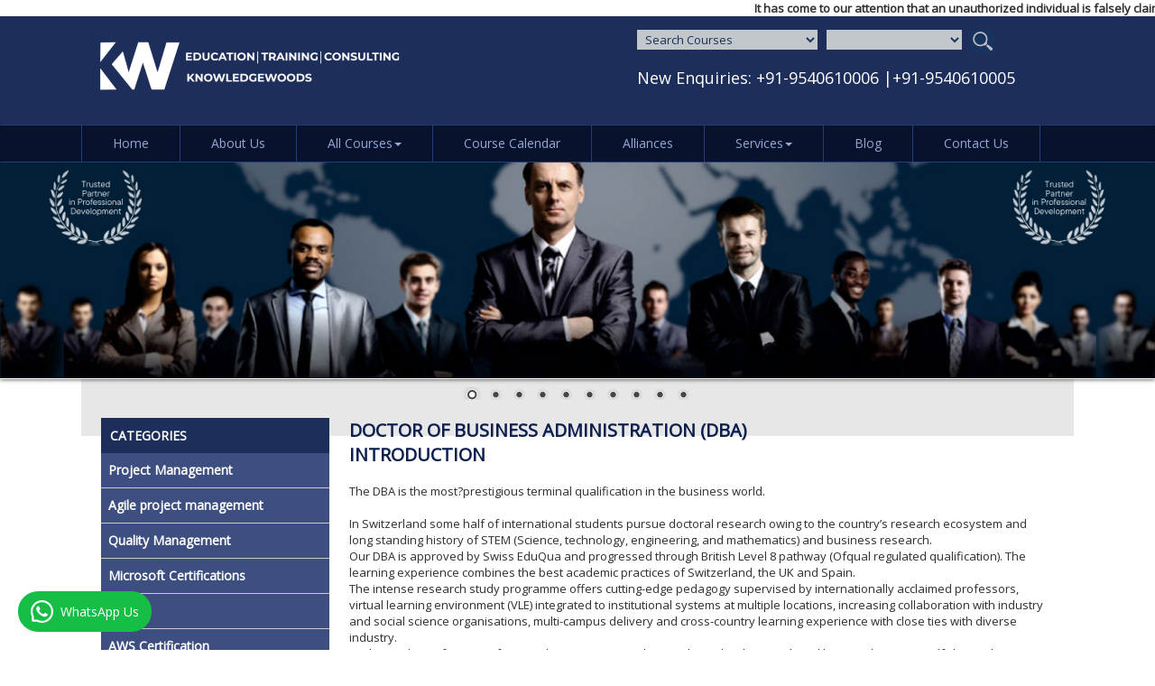

--- FILE ---
content_type: text/html; charset=UTF-8
request_url: https://knowledgewoods.com/study-abroad/doctor-of-business-administration.html
body_size: 24665
content:
	
<!DOCTYPE html PUBLIC "-//W3C//DTD XHTML 1.0 Transitional//EN" "http://www.w3.org/TR/xhtml1/DTD/xhtml1-transitional.dtd">
<html xmlns="http://www.w3.org/1999/xhtml">
<head>
<meta http-equiv="Content-Type" content="text/html; charset=utf-8" />
<meta name="viewport" content="width=device-width,initial-scale=1" />
<title>Doctor of Business Administration (DBA)</title>
<meta name="description" content="Doctor of Business Administration (DBA)"/>
<meta name="keyword" content="Doctor of Business Administration (DBA)"/>
<link rel="canonical" href="knowledgewoods.com/study-abroad/doctor-of-business-administration.html" /><link rel="stylesheet" type="text/css" href="https://fonts.googleapis.com/css?family=Open+Sans:Condensed" />
<link href='https://fonts.googleapis.com/css?family=Arvo:400,700' rel='stylesheet' type='text/css'>
<link rel="stylesheet" type="text/css" href="/css/style.css">
<link href="/css/example.css" rel="stylesheet" type="text/css" />
<link href="/css/nivo-slider.css" rel="stylesheet" type="text/css" />
<link rel="stylesheet" href="/css/default/default.css" type="text/css" media="screen" />
<link rel="shortcut icon" href="favicon.ico">
<style>
#wrapper #header .fixed {
    position:fixed;
    top:0;
}
</style>
<script src="/js/jquery-latest.min.js" type="text/javascript"></script>
<script>
var num = 103; //number of pixels before modifying styles
$(window).bind('scroll', function () {
    if ($(window).scrollTop() > num) {
        $('.navbar-default').addClass('fixed');
    } else {
        $('.navbar-default').removeClass('fixed');
    }
});
</script>
        <script>
            jQuery(function($) {
                var open = false;
                function resizeMenu() {
                    if ($(this).width() <= 600) {
                        if (!open) {
                            $("#menu-drink").hide();
                        }
                        $("#menu-button").show();
                        $("#logo").attr("src", "image/logo.png");
                    }
                    else if ($(this).width() > 600) {
                        if (!open) {
                            $("#menu-drink").show();
                        }
                        $("#menu-button").hide();
                        $("#logo").attr("src", "image/logo-large.png");
                    }
                }
                function setupMenuButton() {
                    $("#menu-button").click(function(e) {
                        e.preventDefault();

                        if (open) {
                            $("#menu-drink").fadeOut();
                            $("#menu-button").toggleClass("selected");
                        }
                        else {
                            $("#menu-drink").fadeIn();
                            $("#menu-button").toggleClass("selected");
                        }
                        open = !open;
                    });
                }
                $(window).resize(resizeMenu);
                resizeMenu();
                setupMenuButton();
            });
        </script>    
<script src="/js/ajaxticker.js" type="text/javascript"></script>  
 <!-- Google Analytics Code -->       
 <script>
  (function(i,s,o,g,r,a,m){i['GoogleAnalyticsObject']=r;i[r]=i[r]||function(){
  (i[r].q=i[r].q||[]).push(arguments)},i[r].l=1*new Date();a=s.createElement(o),
  m=s.getElementsByTagName(o)[0];a.async=1;a.src=g;m.parentNode.insertBefore(a,m)
  })(window,document,'script','//www.google-analytics.com/analytics.js','ga');
	ga('create', 'UA-3626290-1', 'auto');
	ga('require', 'displayfeatures');
	ga('send', 'pageview');
</script>

	


</head>

<body>
<div id="wrapper">
	<link href="/demo/css/bootstrap.min.css" rel="stylesheet">
<header>
<marquee direction="left"<p><strong>It has come to our attention that an unauthorized individual is falsely claiming to represent Knowlett Learning LLP / Knowledgewoods and is contacting people through WhatsApp, phone calls, and other channels to offer paid services such as resume writing, training, career guidance, and job assistance using our company’s name. Knowlett Learning LLP has not authorized any such person to collect payments or provide services on our behalf. Such individuals are engaged in fraudulent activities, and anyone dealing with them does so at their own risk. Knowlett Learning LLP / Knowledgewoods will not be responsible for any payments made to unauthorized persons. Do not make any payment to any individual account. Report suspicious activity immediately at: 📞 ‪+91-9540610005‬ / ‪+91-9540610006‬
</strong></p></marquee><div id="header">
<div class="page">
<div id="logo"><a href="/"><img src="/images/knowledgewoods-logo.png" alt="KnowledgeWoods Consulting" /></a></div>
<div id="header-right">
<div class="header-right-top">
</div>
<script language="javascript">				
function validatetopform(form)
{
if(form.cmbCourses.value=="")
{
alert("Select the Course");
form.cmbCourses.focus();
return false;
}

if(form.cmbTrainingType.value=="")
{
alert("Select training type");
form.cmbTrainingType.focus();
return false;
}					
return true;

}

</script>

<!-- Google Tag Manager -->
<script>(function(w,d,s,l,i){w[l]=w[l]||[];w[l].push({'gtm.start':
new Date().getTime(),event:'gtm.js'});var f=d.getElementsByTagName(s)[0],
j=d.createElement(s),dl=l!='dataLayer'?'&l='+l:'';j.async=true;j.src=
'https://www.googletagmanager.com/gtm.js?id='+i+dl;f.parentNode.insertBefore(j,f);
})(window,document,'script','dataLayer','GTM-TTWGC9B');</script>
<!-- End Google Tag Manager -->
<!-- Global site tag (gtag.js) - Google Analytics -->
<script async src="https://www.googletagmanager.com/gtag/js?id=UA-169393826-1"></script>
<script>
  window.dataLayer = window.dataLayer || [];
  function gtag(){dataLayer.push(arguments);}
  gtag('js', new Date());

  gtag('config', 'UA-169393826-1');
</script>


<div class="header-right-bottom">

<script type="text/javascript">				
function submitSearchForm()
{

var e1 = document.getElementById("cmbCourses");
var course_value = e1.options[e1.selectedIndex].value;

var e2 = document.getElementById("cmbTrainingType");
var class_type = e2.options[e2.selectedIndex].value;

				
if( course_value!="" && class_type!="")
{
	var split_aourse_arr=course_value.split("/");						
	course_value=split_aourse_arr[0]+"/"+split_aourse_arr[1];
	cat_id=split_aourse_arr[3];
	
	//alert(course_value);
	if(cat_id!=28 && cat_id!=29 && cat_id!=30) {
	document.frmSearchCourse.action = "/"+ course_value +"/" + class_type;
	}  else { 
	document.frmSearchCourse.action = "/"+ course_value +".html";
	}
	
	document.frmSearchCourse.submit();
}
else
{
	if(course_value=="")
	{
		alert("Select the Course");		
		return false;	
	}
	
	if(class_type=="")
	{
		alert("Select training type");
	}	
}			

}				
</script>

<script type="text/javascript">

function populate_training_type(obj)
{

var selval=obj.value
var splitArr=selval.split("/");

var url = "/populate_ttype_head.php?sid="+ splitArr[2];

var rval = xmlHttpGet(url);
var objDiv = document.getElementById("cmbTrainingType");
objDiv.innerHTML=rval ;	

}



function xmlHttpGet(url)
{	
//Use of version independent progid (for supporting both IE 6.0 & IE 5.0)
//var objXmlHttp = new ActiveXObject("MSXML2.XmlHttp.3.0"); 

var objXmlHttp  

if (typeof XMLHttpRequest != 'undefined')
{
try 
{
objXmlHttp = new XMLHttpRequest();
}
catch (err) 
{
alert("Error initializing XMLHttpRequest.\n" + err); // show error
}

}
else
{
objXmlHttp = new ActiveXObject("MSXML2.XmlHttp.3.0"); 
}

objXmlHttp.open("GET", url, false)
objXmlHttp.send();

var rval = objXmlHttp.responseText;
objXmlHttp = null;
return rval;
}
</script>			

<form name="frmSearchCourse" id="frmSearchCourse" method="post" >
<select name="cmbCourses" id="cmbCourses" onclick="populate_training_type(this);">
<option value="">Search Courses</option>

	<optgroup label="Project Management" style="color:black;">
		
	project-management/project-management-professional-pmp/1/19	
								
	<option value="project-management/project-management-professional-pmp/1/19"  > Project Management Professional (PMP®)</option>
project-management/pmi-rmp-certification-training-course/145/19	
								
	<option value="project-management/pmi-rmp-certification-training-course/145/19"  >PMI-RMP® Certification Training Course</option>
project-management/program-management-professional-(pgmp)/141/19	
								
	<option value="project-management/program-management-professional-(pgmp)/141/19"  >Program Management Professional (PgMP)</option>
project-management/portfolio-management-professional-(pfmp)/142/19	
								
	<option value="project-management/portfolio-management-professional-(pfmp)/142/19"  >Portfolio Management Professional (PfMP) </option>
project-management/prince2-foundation-certification/126/19	
								
	<option value="project-management/prince2-foundation-certification/126/19"  >PRINCE2® Foundation Certification</option>
project-management/prince2-practitioner-certification/127/19	
								
	<option value="project-management/prince2-practitioner-certification/127/19"  >PRINCE2® Practitioner Certification</option>
project-management/prince2/3/19	
								
	<option value="project-management/prince2/3/19"  >PRINCE2® Combo</option>
</optgroup>	<optgroup label="Agile project management" style="color:black;">
		
	agile-project-management/pmi-acp/48/33	
								
	<option value="agile-project-management/pmi-acp/48/33"  >PMI-Agile Certified Practitioner</option>
agile-project-management/prince2-agile-certification/116/33	
								
	<option value="agile-project-management/prince2-agile-certification/116/33"  >Prince2 Agile Combo</option>
agile-project-management/prince2-agile-practitioner/125/33	
								
	<option value="agile-project-management/prince2-agile-practitioner/125/33"  >PRINCE2 AGILE® PRACTITIONER</option>
agile-project-management/certified-scrum-master-(csm)/143/33	
								
	<option value="agile-project-management/certified-scrum-master-(csm)/143/33"  >Certified Scrum Master (CSM)</option>
agile-project-management/cspo-certification-training-course/144/33	
								
	<option value="agile-project-management/cspo-certification-training-course/144/33"  >CSPO® Certification Training Course</option>
agile-project-management/prince2-agile-foundation/124/33	
								
	<option value="agile-project-management/prince2-agile-foundation/124/33"  >PRINCE2 AGILE® FOUNDATION</option>
agile-project-management/professional-scrum-master-psm-certification-training/146/33	
								
	<option value="agile-project-management/professional-scrum-master-psm-certification-training/146/33"  >Professional Scrum Master (PSM) Certification Training</option>
agile-project-management/itil-4-certification/25/33	
								
	<option value="agile-project-management/itil-4-certification/25/33"  >ITIL Certification (ITIL®4 Foundation)</option>
</optgroup>	<optgroup label="Quality Management" style="color:black;">
		
	quality-management/six-sigma-green-belt-certification/103/31	
								
	<option value="quality-management/six-sigma-green-belt-certification/103/31"  >Six Sigma Green Belt Certification</option>
quality-management/six-sigma-black-belt-certification/102/31	
								
	<option value="quality-management/six-sigma-black-belt-certification/102/31"  >Six Sigma Black Belt Certification</option>
quality-management/six-sigma-combo/105/31	
								
	<option value="quality-management/six-sigma-combo/105/31"  >Six Sigma Combo</option>
quality-management/lean-six-sigma-green-belt/104/31	
								
	<option value="quality-management/lean-six-sigma-green-belt/104/31"  >Lean Six Sigma Green Belt</option>
quality-management/---lean-six-sigma-black-belt/106/31	
								
	<option value="quality-management/---lean-six-sigma-black-belt/106/31"  >Lean Six Sigma Black Belt</option>
quality-management/lean-six-sigma-master-black-belt/147/31	
								
	<option value="quality-management/lean-six-sigma-master-black-belt/147/31"  >Master Black Belt a Globally Acclaimed Credential</option>
quality-management/certified-change-management-professional/165/31	
								
	<option value="quality-management/certified-change-management-professional/165/31"  >Certified Change Management Professional</option>
</optgroup>	<optgroup label="Microsoft Certifications" style="color:black;">
		
	microsoft-certifications/microsoft-project-2019/20/20	
								
	<option value="microsoft-certifications/microsoft-project-2019/20/20"  >Microsoft® Project 2019</option>
microsoft-certifications/microsoft-azure-developer-associate-certification-training-course/148/20	
								
	<option value="microsoft-certifications/microsoft-azure-developer-associate-certification-training-course/148/20"  >Microsoft Azure Developer Associate Certification: AZ-204</option>
microsoft-certifications/microsoft-azure-administrator-certification-training/149/20	
								
	<option value="microsoft-certifications/microsoft-azure-administrator-certification-training/149/20"  >Microsoft Azure Administrator Certification Training: AZ-104</option>
microsoft-certifications/microsoft-certified-azure-solution-architect-certification-training/150/20	
								
	<option value="microsoft-certifications/microsoft-certified-azure-solution-architect-certification-training/150/20"  >Microsoft Azure Certification Training Course (AZ-305)</option>
microsoft-certifications/microsoft-azure-decops-solutions-training/151/20	
								
	<option value="microsoft-certifications/microsoft-azure-decops-solutions-training/151/20"  >Microsoft Azure DevOps Certification Training Course [AZ 400]</option>
</optgroup>	<optgroup label="Renew" style="color:black;">
		
	renew//167/36	
								
	<option value="renew//167/36"  >MIDDLEEAST COURSES</option>
renew/renew-pmp/117/36	
								
	<option value="renew/renew-pmp/117/36"  >Renew PMP - Earn 60 Pdus</option>
renew/scrum-fundamentals/152/36	
								
	<option value="renew/scrum-fundamentals/152/36"  >Scrum Fundamentals</option>
renew/being-agile-&-a-leader/166/36	
								
	<option value="renew/being-agile-&-a-leader/166/36"  >Project Management - Being Agile & a Leader</option>
renew/lean-fundamentals/153/36	
								
	<option value="renew/lean-fundamentals/153/36"  >Lean Fundamentals</option>
renew/itil-foundation/154/36	
								
	<option value="renew/itil-foundation/154/36"  >ITIL Foundation</option>
</optgroup>	<optgroup label="AWS Certification" style="color:black;">
		
	aws-certification/aws-devops-engineer-certification-training-course/155/37	
								
	<option value="aws-certification/aws-devops-engineer-certification-training-course/155/37"  >AWS DevOps Engineer Certification Training Course</option>
aws-certification/aws-certification-training-course/156/37	
								
	<option value="aws-certification/aws-certification-training-course/156/37"  >AWS Certification Training Course</option>
aws-certification/aws-developer-certification-training/157/37	
								
	<option value="aws-certification/aws-developer-certification-training/157/37"  >AWS Developer Certification Training</option>
aws-certification/devops-certification-training-course/158/37	
								
	<option value="aws-certification/devops-certification-training-course/158/37"  >DevOps Certification Training Course</option>
</optgroup>	<optgroup label="Business Productivity Tools" style="color:black;">
		
	business-productivity-tools/oracle-primavera/24/22	
								
	<option value="business-productivity-tools/oracle-primavera/24/22"  >Oracle® Primavera</option>
business-productivity-tools/google-cloud-architect-certification-training/159/22	
								
	<option value="business-productivity-tools/google-cloud-architect-certification-training/159/22"  >GCP Certification Training Course</option>
business-productivity-tools/salesforce-administrator-and-developer-training/160/22	
								
	<option value="business-productivity-tools/salesforce-administrator-and-developer-training/160/22"  >Salesforce Certification Training Course</option>
business-productivity-tools/power-bi-certification-training/161/22	
								
	<option value="business-productivity-tools/power-bi-certification-training/161/22"  >Microsoft Power BI Certification Training Course</option>
business-productivity-tools/tableau-certification-training/162/22	
								
	<option value="business-productivity-tools/tableau-certification-training/162/22"  >Tableau Certification Training Course</option>
business-productivity-tools/openai-chatgpt-training-course/163/22	
								
	<option value="business-productivity-tools/openai-chatgpt-training-course/163/22"  >ChatGPT Complete Course: Beginners to Advanced</option>
business-productivity-tools/advanced-artificial-intelligence-course-python/164/22	
								
	<option value="business-productivity-tools/advanced-artificial-intelligence-course-python/164/22"  >Artificial Intelligence Certification Course</option>
</optgroup></select>

		
<select name="cmbTrainingType" id="cmbTrainingType">
<option value="">Select Training Type</option>

</select>
<img src="/images/search_glass.gif" valign="middle" alt="Search Now" onclick="submitSearchForm()" style="cursor: pointer;">
</form>
<div id="live_chat">

<!-- BEGIN LivePerson Monitor. -->
<!--<script type="text/javascript"> window.lpTag=window.lpTag||{};if(typeof window.lpTag._tagCount==='undefined'){window.lpTag={site:'63318852'||'',section:lpTag.section||'',autoStart:lpTag.autoStart===false?false:true,ovr:lpTag.ovr||{},_v:'1.5.1',_tagCount:1,protocol:location.protocol,events:{bind:function(app,ev,fn){lpTag.defer(function(){lpTag.events.bind(app,ev,fn);},0);},trigger:function(app,ev,json){lpTag.defer(function(){lpTag.events.trigger(app,ev,json);},1);}},defer:function(fn,fnType){if(fnType==0){this._defB=this._defB||[];this._defB.push(fn);}else if(fnType==1){this._defT=this._defT||[];this._defT.push(fn);}else{this._defL=this._defL||[];this._defL.push(fn);}},load:function(src,chr,id){var t=this;setTimeout(function(){t._load(src,chr,id);},0);},_load:function(src,chr,id){var url=src;if(!src){url=this.protocol+'//'+((this.ovr&&this.ovr.domain)?this.ovr.domain:'lptag.liveperson.net')+'/tag/tag.js?site='+this.site;}var s=document.createElement('script');s.setAttribute('charset',chr?chr:'UTF-8');if(id){s.setAttribute('id',id);}s.setAttribute('src',url);document.getElementsByTagName('head').item(0).appendChild(s);},init:function(){this._timing=this._timing||{};this._timing.start=(new Date()).getTime();var that=this;if(window.attachEvent){window.attachEvent('onload',function(){that._domReady('domReady');});}else{window.addEventListener('DOMContentLoaded',function(){that._domReady('contReady');},false);window.addEventListener('load',function(){that._domReady('domReady');},false);}if(typeof(window._lptStop)=='undefined'){this.load();}},start:function(){this.autoStart=true;},_domReady:function(n){if(!this.isDom){this.isDom=true;this.events.trigger('LPT','DOM_READY',{t:n});}this._timing[n]=(new Date()).getTime();},vars:lpTag.vars||[],dbs:lpTag.dbs||[],ctn:lpTag.ctn||[],sdes:lpTag.sdes||[],ev:lpTag.ev||[]};lpTag.init();}else{window.lpTag._tagCount+=1;} </script>-->
<!-- END LivePerson Monitor. -->



<!-- BEGIN LivePerson Button Code 
<div id="lpButDivID-1429611296"></div>
<script type="text/javascript" charset="UTF-8" src="https://server.iad.liveperson.net/hc/63318852/?cmd=mTagRepstate&site=63318852&buttonID=1&divID=lpButDivID-1429611296&bt=1&c=1"></script>
<!-- END LivePerson Button code -->           
</div>
<div id="tollfree">
	<p><!--<img src="https://pngimage.net/wp-content/uploads/2018/06/whatsapp-icon-white-png-7.png" width="30px;"/>-->
	New Enquiries: <a href="https://wa.me/+919540610006">+91-9540610006</a> |<a href="tel:+919540610005">+91-9540610005</a></p>&nbsp;
	
    
</div> 



</div>
</div>
</div>

<div class="navbar yamm navbar-default">
<div class="container">
<div class="navbar-header">
<button type="button" data-toggle="collapse" data-target="#navbar-collapse-1" class="navbar-toggle"><span class="navbar-toggle-text">Explore</span><span class="icon-bar"></span><span class="icon-bar"></span><span class="icon-bar"></span></button>          
</div>
<div id="navbar-collapse-1" class="navbar-collapse collapse">
<ul class="nav navbar-nav">

<li><a href="/">Home</a></li>

<!-- Classic list -->


<li class="dropdown">					


<a href="/s/about-us.html" >About Us</a>
 



</li>
<li class="dropdown">					


<a href="/s/all-courses.html" data-toggle="dropdown" class="dropdown-toggle">All Courses<b class="caret"></b></a>
 



<ul class="dropdown-menu">

	<li> <!-- Content container to add padding -->
    <div class="yamm-content">
    	<div class="row">
      
      						
		<ul class="col-sm-2 list-unstyled">
        	<li>
            	<p><strong><a href="/project-management.html">Project Management</a></strong></p>
           	</li>
									
	  							
			<li>
            	<a href="/project-management/project-management-professional-pmp.html">PMP® Certification</a>
          	</li>
										
			<li>
            	<a href="/project-management/pmi-rmp-certification-training-course.html">PMI-RMP® Certification Training Course</a>
          	</li>
										
			<li>
            	<a href="/project-management/program-management-professional-(pgmp).html">Program Management Professional (PgMP)</a>
          	</li>
										
			<li>
            	<a href="/project-management/portfolio-management-professional-(pfmp).html">Portfolio Management Professional (PfMP)</a>
          	</li>
										
			<li>
            	<a href="/project-management/prince2-foundation-certification.html">PRINCE2® Foundation Certification</a>
          	</li>
			            <li class="renew_pmp">
            	<a href="/s/renew-pmp-certification.html">Earn 60 PDUs - Renew PMP&reg;</a>
          	</li>
           	<li class="renew_pmp">
            	<a href="/s/project-management-being-agile-&-a-leader.html">Earn 60 PDUs - Being Agile & A Leader</a>
			</li>			
            
                        		<span><a href="/project-management.html " class="more_courses">More Courses >></a></span>	
            	
                                        	
         	</ul>
									
		
								
		<ul class="col-sm-2 list-unstyled">
        	<li>
            	<p><strong><a href="/agile-project-management.html">Agile project management</a></strong></p>
           	</li>
									
	  							
			<li>
            	<a href="/agile-project-management/pmi-acp.html">PMI-Agile Certified Practitioner</a>
          	</li>
										
			<li>
            	<a href="/agile-project-management/prince2-agile-certification.html">Prince2 Agile Combo</a>
          	</li>
										
			<li>
            	<a href="/agile-project-management/prince2-agile-practitioner.html">PRINCE2 AGILE® PRACTITIONER</a>
          	</li>
										
			<li>
            	<a href="/agile-project-management/certified-scrum-master-(csm).html">Certified Scrum Master (CSM)</a>
          	</li>
										
			<li>
            	<a href="/agile-project-management/cspo-certification-training-course.html">CSPO® Certification Training Course</a>
          	</li>
			            <li class="renew_pmp">
            	<a href="/s/renew-pmp-certification.html">Earn 60 PDUs - Renew PMP&reg;</a>
          	</li>
           	<li class="renew_pmp">
            	<a href="/s/project-management-being-agile-&-a-leader.html">Earn 60 PDUs - Being Agile & A Leader</a>
			</li>			
            
                        		<span><a href="/agile-project-management.html " class="more_courses">More Courses >></a></span>	
            	
                                        	
         	</ul>
									
		
								
		<ul class="col-sm-2 list-unstyled">
        	<li>
            	<p><strong><a href="/quality-management.html">Quality Management</a></strong></p>
           	</li>
									
	  							
			<li>
            	<a href="/quality-management/six-sigma-green-belt-certification.html">Six Sigma Green Belt Certification</a>
          	</li>
										
			<li>
            	<a href="/quality-management/six-sigma-black-belt-certification.html">Six Sigma Black Belt Certification</a>
          	</li>
										
			<li>
            	<a href="/quality-management/six-sigma-combo.html">Six Sigma Combo</a>
          	</li>
										
			<li>
            	<a href="/quality-management/lean-six-sigma-green-belt.html">Lean Six Sigma Green Belt</a>
          	</li>
										
			<li>
            	<a href="/quality-management/---lean-six-sigma-black-belt.html">   Lean Six Sigma Black Belt</a>
          	</li>
			            <li class="renew_pmp">
            	<a href="/s/renew-pmp-certification.html">Earn 60 PDUs - Renew PMP&reg;</a>
          	</li>
           	<li class="renew_pmp">
            	<a href="/s/project-management-being-agile-&-a-leader.html">Earn 60 PDUs - Being Agile & A Leader</a>
			</li>			
            
                        		<span><a href="/quality-management.html " class="more_courses">More Courses >></a></span>	
            	
                                        	
         	</ul>
									
		
								
		<ul class="col-sm-2 list-unstyled">
        	<li>
            	<p><strong><a href="/microsoft-certifications.html">Microsoft Certifications</a></strong></p>
           	</li>
									
	  							
			<li>
            	<a href="/microsoft-certifications/microsoft-project-2019.html">Microsoft® Project 2019</a>
          	</li>
										
			<li>
            	<a href="/microsoft-certifications/microsoft-azure-developer-associate-certification-training-course.html">Microsoft Azure Developer Associate: AZ-204</a>
          	</li>
										
			<li>
            	<a href="/microsoft-certifications/microsoft-azure-administrator-certification-training.html">Microsoft Azure Administrator Certification: AZ-104</a>
          	</li>
										
			<li>
            	<a href="/microsoft-certifications/microsoft-certified-azure-solution-architect-certification-training.html">Microsoft Azure Certification Training: (AZ-305)</a>
          	</li>
										
			<li>
            	<a href="/microsoft-certifications/microsoft-azure-decops-solutions-training.html">Microsoft Azure DevOps Certification Training Course</a>
          	</li>
			            <li class="renew_pmp">
            	<a href="/s/renew-pmp-certification.html">Earn 60 PDUs - Renew PMP&reg;</a>
          	</li>
           	<li class="renew_pmp">
            	<a href="/s/project-management-being-agile-&-a-leader.html">Earn 60 PDUs - Being Agile & A Leader</a>
			</li>			
            
            	
                                        	
         	</ul>
									
		
								
		<ul class="col-sm-2 list-unstyled">
        	<li>
            	<p><strong><a href="/renew.html">Renew</a></strong></p>
           	</li>
									
	  							
			<li>
            	<a href="/renew/.html"></a>
          	</li>
										
			<li>
            	<a href="/renew/renew-pmp.html">Renew PMP - Earn 60 Pdus</a>
          	</li>
										
			<li>
            	<a href="/renew/scrum-fundamentals.html">Scrum Fundamentals</a>
          	</li>
										
			<li>
            	<a href="/renew/being-agile-&-a-leader.html">Project Management - Being Agile & a Leader</a>
          	</li>
										
			<li>
            	<a href="/renew/lean-fundamentals.html">Lean Fundamentals</a>
          	</li>
			            <li class="renew_pmp">
            	<a href="/s/renew-pmp-certification.html">Earn 60 PDUs - Renew PMP&reg;</a>
          	</li>
           	<li class="renew_pmp">
            	<a href="/s/project-management-being-agile-&-a-leader.html">Earn 60 PDUs - Being Agile & A Leader</a>
			</li>			
            
                        		<span><a href="/renew.html " class="more_courses">More Courses >></a></span>	
            	
                                        	
         	</ul>
									
		
								
		<ul class="col-sm-2 list-unstyled">
        	<li>
            	<p><strong><a href="/aws-certification.html">AWS Certification</a></strong></p>
           	</li>
									
	  							
			<li>
            	<a href="/aws-certification/aws-devops-engineer-certification-training-course.html">AWS DevOps Engineer Certification Training Course</a>
          	</li>
										
			<li>
            	<a href="/aws-certification/aws-certification-training-course.html">AWS Certification Training Course</a>
          	</li>
										
			<li>
            	<a href="/aws-certification/aws-developer-certification-training.html">AWS Developer Certification Training</a>
          	</li>
										
			<li>
            	<a href="/aws-certification/devops-certification-training-course.html">DevOps Certification Training Course</a>
          	</li>
			            <li class="renew_pmp">
            	<a href="/s/renew-pmp-certification.html">Earn 60 PDUs - Renew PMP&reg;</a>
          	</li>
           	<li class="renew_pmp">
            	<a href="/s/project-management-being-agile-&-a-leader.html">Earn 60 PDUs - Being Agile & A Leader</a>
			</li>			
            
            	
                                        	
         	</ul>
									
		
								
		<ul class="col-sm-2 list-unstyled">
        	<li>
            	<p><strong><a href="/business-productivity-tools.html">Business Productivity Tools</a></strong></p>
           	</li>
									
	  							
			<li>
            	<a href="/business-productivity-tools/oracle-primavera.html">Oracle® Primavera</a>
          	</li>
										
			<li>
            	<a href="/business-productivity-tools/google-cloud-architect-certification-training.html">GCP Certification Training Course</a>
          	</li>
										
			<li>
            	<a href="/business-productivity-tools/salesforce-administrator-and-developer-training.html">Salesforce Certification Training Course</a>
          	</li>
										
			<li>
            	<a href="/business-productivity-tools/power-bi-certification-training.html">Microsoft Power BI Certification Training Course</a>
          	</li>
										
			<li>
            	<a href="/business-productivity-tools/tableau-certification-training.html">Tableau Certification Training Course</a>
          	</li>
			            <li class="renew_pmp">
            	<a href="/s/renew-pmp-certification.html">Earn 60 PDUs - Renew PMP&reg;</a>
          	</li>
           	<li class="renew_pmp">
            	<a href="/s/project-management-being-agile-&-a-leader.html">Earn 60 PDUs - Being Agile & A Leader</a>
			</li>			
            
                        		<span><a href="/business-productivity-tools.html " class="more_courses">More Courses >></a></span>	
            	
                                        	
         	</ul>
									
		
				</div>
	</div>								
	</li>			
</ul>			
					
					
					
					
                     


</li>
<li class="dropdown">					


<a href="/course-calendar.php"  >Course Calendar</a>

 



</li>
<li class="dropdown">					


<a href="/s/alliances.html" >Alliances</a>
 



</li>
<li class="dropdown">					


<a href="/s/services.html" data-toggle="dropdown" class="dropdown-toggle">Services<b class="caret"></b></a>
 



	

<ul role="menu" class="dropdown-menu">
	<li>
	   
							<li><a tabindex="-1" href="/s/corporate-training.html"> Corporate Training</a></li>
							<li><a tabindex="-1" href="/s/customized-training.html"> Customized Training</a></li>
							<li><a tabindex="-1" href="/s/live-virtual-classroom.html"> Live Virtual Classroom</a></li>
							<li><a tabindex="-1" href="/s/fly-me-a-trainer.html"> Fly Me a Trainer</a></li>
						
	
	</li>
</ul>


</li>
<li class="dropdown">					


<a href="https://www.knowledgewoods.com/blog"  >Blog</a>

 



</li>
<li class="dropdown">					


<a href="https://www.knowledgewoods.com/contact-us.php"  >Contact Us</a>

 



</li>
            
</ul>
</div>
</div>
</div>

</div>
<!-- Facebook Pixel Code -->

<script>

  !function(f,b,e,v,n,t,s)

  {if(f.fbq)return;n=f.fbq=function(){n.callMethod?

  n.callMethod.apply(n,arguments):n.queue.push(arguments)};

  if(!f._fbq)f._fbq=n;n.push=n;n.loaded=!0;n.version='2.0';

  n.queue=[];t=b.createElement(e);t.async=!0;

  t.src=v;s=b.getElementsByTagName(e)[0];

  s.parentNode.insertBefore(t,s)}(window, document,'script',

  'https://connect.facebook.net/en_US/fbevents.js');

  fbq('init', '575030759868227');

  fbq('track', 'PageView');

</script>

<noscript><img height="1" width="1" style="display:none"

  src="https://www.facebook.com/tr?id=575030759868227&ev=PageView&noscript=1"

/></noscript>

<!-- End Facebook Pixel Code -->

</header>

<!-- Yamm styles-->
<link href="/demo/css/yamm.css" rel="stylesheet">
<!-- HTML5 shim and Respond.js IE8 support of HTML5 elements and media queries -->
<!--if lt IE 9
script(src='https://oss.maxcdn.com/libs/html5shiv/3.7.0/html5shiv.js')
script(src='https://oss.maxcdn.com/libs/respond.js/1.3.0/respond.min.js')    
-->
<script src="https://netdna.bootstrapcdn.com/bootstrap/3.1.1/js/bootstrap.min.js"></script>  
<div class="wide-container">
<div class="slider-wrapper theme-default">
<div id="slider" class="nivoSlider">
<!--<a href="http://www.knowledgewoods.com/referral/"><img src="/images/slide8.jpg" data-thumb="" alt="Refer Your Colleagues" /></a>-->

<!--<a href="/project-management/project-management-professional-pmp.html"><img src="/images/slide6.jpg" data-thumb="" alt="" /></a>-->
<a href="#"><img src="/images/trusted-partner-professional-development.png" data-thumb="" alt="" /></a>
<a href="https://www.knowledgewoods.com/project-management/project-management-professional-pmp.html"><img src="/images/become-project-management-expert.png" data-thumb="" alt="" /></a>
<a href="https://api.whatsapp.com/send/?phone=%2B918750171753&text&type=phone_number&app_absent=0"><img src="/images/grow-with-knowledgewoods3.png" data-thumb="" alt="" /></a>
<a href="#"><img src="/images/Professional-course-training-modes.png" data-thumb="" alt="" /></a>
<a href="https://www.knowledgewoods.com/project-management/program-management-professional-(pgmp).html"><img src="/images/pgmp-certification-knowledgewoods.png" data-thumb="" alt="" /></a>
<a href="https://www.knowledgewoods.com/project-management/project-management-professional-pmp.html"><img src="/images/project-management-professional.png" data-thumb="" alt="" /></a>
<a href="https://www.knowledgewoods.com/project-management/portfolio-management-professional-(pfmp).html"><img src="/images/portfolio-management-professional.png" data-thumb="" alt="" /></a>
<a href="https://api.whatsapp.com/send/?phone=%2B918750171753&text&type=phone_number&app_absent=0"><img src="/images/knowledgewoods-refer-program8.png" data-thumb="" alt="" /></a>
<a href="https://www.knowledgewoods.com/agile-project-management/certified-scrum-master-(csm).html"><img src="/images/certified-scrum-master.png" data-thumb="" alt="" /></a>
<a href="https://www.knowledgewoods.com/quality-management/lean-six-sigma-green-belt.html"><img src="/images/lean-six-sigma-green-belt.png" data-thumb="" alt="" />	</a>			 
<!--<a href="/project-management/patpm.html"><img src="/images/slide9.jpg" data-thumb="" alt="" /></a>-->              
</div>
<!-- <div id="htmlcaption" class="nivo-html-caption">
<strong>This</strong> is an example of a <em>HTML</em> caption with <a href="#">a link</a>. 
</div> -->
</div>
</div>

<script type="text/javascript">
$(window).load(function() {
$('#slider').nivoSlider();

});
</script>

<script>
$(document).ready(function(){

$("#cmbCourses").trigger('click');
});
</script>
    

		<script>
			$(document).ready(function() {
				setTimeout(function() {
		  		//window.open("http://www.knowledgewoods.com","_blank");
				}, 5000); // milliseconds
			});
        </script>
		


	<div class="content">
		<div class="page">
			<div class="pg-column1">
				<link rel="stylesheet" href="/cssmenu/styles.css">
<script src="/cssmenu/script.js"></script>
<h2>Categories</h2>
<div id='cssmenu'>
	<ul>
				<li class='has-sub'>
			<a href="category.php?catid=19"><span>Project Management</span></a>
			<ul>
								<li><a href="/project-management/project-management-professional-pmp.html"><span>PMP® Certification</span></a></li>
				<!--<li><a href="course.php?cid=1"><span>PMP® Certification</span></a></li> -->
								<li><a href="/project-management/pmi-rmp-certification-training-course.html"><span>PMI-RMP® Certification Training Course</span></a></li>
				<!--<li><a href="course.php?cid=145"><span>PMI-RMP® Certification Training Course</span></a></li> -->
								<li><a href="/project-management/program-management-professional-(pgmp).html"><span>Program Management Professional (PgMP)</span></a></li>
				<!--<li><a href="course.php?cid=141"><span>Program Management Professional (PgMP)</span></a></li> -->
								<li><a href="/project-management/portfolio-management-professional-(pfmp).html"><span>Portfolio Management Professional (PfMP)</span></a></li>
				<!--<li><a href="course.php?cid=142"><span>Portfolio Management Professional (PfMP)</span></a></li> -->
								<li><a href="/project-management/prince2-foundation-certification.html"><span>PRINCE2® Foundation Certification</span></a></li>
				<!--<li><a href="course.php?cid=126"><span>PRINCE2® Foundation Certification</span></a></li> -->
								<li><a href="/project-management/prince2-practitioner-certification.html"><span>PRINCE2® Practitioner Certification</span></a></li>
				<!--<li><a href="course.php?cid=127"><span>PRINCE2® Practitioner Certification</span></a></li> -->
								<li><a href="/project-management/prince2.html"><span>PRINCE2® Combo</span></a></li>
				<!--<li><a href="course.php?cid=3"><span>PRINCE2® Combo</span></a></li> -->
				                <li class="renew_pmp"><a href="http://www.knowledgewoods.com/s/renew-pmp-certification.html">Earn 60 PDUs - Renew PMP&reg;</a></li>
			</ul>
			<span class="holder"></span>
		</li>
				<li class='has-sub'>
			<a href="category.php?catid=33"><span>Agile project management</span></a>
			<ul>
								<li><a href="/agile-project-management/pmi-acp.html"><span>PMI-Agile Certified Practitioner</span></a></li>
				<!--<li><a href="course.php?cid=48"><span>PMI-Agile Certified Practitioner</span></a></li> -->
								<li><a href="/agile-project-management/prince2-agile-certification.html"><span>Prince2 Agile Combo</span></a></li>
				<!--<li><a href="course.php?cid=116"><span>Prince2 Agile Combo</span></a></li> -->
								<li><a href="/agile-project-management/prince2-agile-practitioner.html"><span>PRINCE2 AGILE® PRACTITIONER</span></a></li>
				<!--<li><a href="course.php?cid=125"><span>PRINCE2 AGILE® PRACTITIONER</span></a></li> -->
								<li><a href="/agile-project-management/certified-scrum-master-(csm).html"><span>Certified Scrum Master (CSM)</span></a></li>
				<!--<li><a href="course.php?cid=143"><span>Certified Scrum Master (CSM)</span></a></li> -->
								<li><a href="/agile-project-management/cspo-certification-training-course.html"><span>CSPO® Certification Training Course</span></a></li>
				<!--<li><a href="course.php?cid=144"><span>CSPO® Certification Training Course</span></a></li> -->
								<li><a href="/agile-project-management/prince2-agile-foundation.html"><span>PRINCE2 AGILE® FOUNDATION</span></a></li>
				<!--<li><a href="course.php?cid=124"><span>PRINCE2 AGILE® FOUNDATION</span></a></li> -->
								<li><a href="/agile-project-management/professional-scrum-master-psm-certification-training.html"><span>Professional Scrum Master</span></a></li>
				<!--<li><a href="course.php?cid=146"><span>Professional Scrum Master</span></a></li> -->
								<li><a href="/agile-project-management/itil-4-certification.html"><span>ITIL® Foundation Certification</span></a></li>
				<!--<li><a href="course.php?cid=25"><span>ITIL® Foundation Certification</span></a></li> -->
				                <li class="renew_pmp"><a href="http://www.knowledgewoods.com/s/renew-pmp-certification.html">Earn 60 PDUs - Renew PMP&reg;</a></li>
			</ul>
			<span class="holder"></span>
		</li>
				<li class='has-sub'>
			<a href="category.php?catid=31"><span>Quality Management</span></a>
			<ul>
								<li><a href="/quality-management/six-sigma-green-belt-certification.html"><span>Six Sigma Green Belt Certification</span></a></li>
				<!--<li><a href="course.php?cid=103"><span>Six Sigma Green Belt Certification</span></a></li> -->
								<li><a href="/quality-management/six-sigma-black-belt-certification.html"><span>Six Sigma Black Belt Certification</span></a></li>
				<!--<li><a href="course.php?cid=102"><span>Six Sigma Black Belt Certification</span></a></li> -->
								<li><a href="/quality-management/six-sigma-combo.html"><span>Six Sigma Combo</span></a></li>
				<!--<li><a href="course.php?cid=105"><span>Six Sigma Combo</span></a></li> -->
								<li><a href="/quality-management/lean-six-sigma-green-belt.html"><span>Lean Six Sigma Green Belt</span></a></li>
				<!--<li><a href="course.php?cid=104"><span>Lean Six Sigma Green Belt</span></a></li> -->
								<li><a href="/quality-management/---lean-six-sigma-black-belt.html"><span>   Lean Six Sigma Black Belt</span></a></li>
				<!--<li><a href="course.php?cid=106"><span>   Lean Six Sigma Black Belt</span></a></li> -->
								<li><a href="/quality-management/lean-six-sigma-master-black-belt.html"><span>MBB Certification</span></a></li>
				<!--<li><a href="course.php?cid=147"><span>MBB Certification</span></a></li> -->
								<li><a href="/quality-management/certified-change-management-professional.html"><span>Certified Change Management Professional</span></a></li>
				<!--<li><a href="course.php?cid=165"><span>Certified Change Management Professional</span></a></li> -->
				                <li class="renew_pmp"><a href="http://www.knowledgewoods.com/s/renew-pmp-certification.html">Earn 60 PDUs - Renew PMP&reg;</a></li>
			</ul>
			<span class="holder"></span>
		</li>
				<li class='has-sub'>
			<a href="category.php?catid=20"><span>Microsoft Certifications</span></a>
			<ul>
								<li><a href="/microsoft-certifications/microsoft-project-2019.html"><span>Microsoft® Project 2019</span></a></li>
				<!--<li><a href="course.php?cid=20"><span>Microsoft® Project 2019</span></a></li> -->
								<li><a href="/microsoft-certifications/microsoft-azure-developer-associate-certification-training-course.html"><span>Microsoft Azure Developer Associate: AZ-204</span></a></li>
				<!--<li><a href="course.php?cid=148"><span>Microsoft Azure Developer Associate: AZ-204</span></a></li> -->
								<li><a href="/microsoft-certifications/microsoft-azure-administrator-certification-training.html"><span>Microsoft Azure Administrator Certification: AZ-104</span></a></li>
				<!--<li><a href="course.php?cid=149"><span>Microsoft Azure Administrator Certification: AZ-104</span></a></li> -->
								<li><a href="/microsoft-certifications/microsoft-certified-azure-solution-architect-certification-training.html"><span>Microsoft Azure Certification Training: (AZ-305)</span></a></li>
				<!--<li><a href="course.php?cid=150"><span>Microsoft Azure Certification Training: (AZ-305)</span></a></li> -->
								<li><a href="/microsoft-certifications/microsoft-azure-decops-solutions-training.html"><span>Microsoft Azure DevOps Certification Training Course</span></a></li>
				<!--<li><a href="course.php?cid=151"><span>Microsoft Azure DevOps Certification Training Course</span></a></li> -->
				                <li class="renew_pmp"><a href="http://www.knowledgewoods.com/s/renew-pmp-certification.html">Earn 60 PDUs - Renew PMP&reg;</a></li>
			</ul>
			<span class="holder"></span>
		</li>
				<li class='has-sub'>
			<a href="category.php?catid=36"><span>Renew</span></a>
			<ul>
								<li><a href="/renew/.html"><span></span></a></li>
				<!--<li><a href="course.php?cid=167"><span></span></a></li> -->
								<li><a href="/renew/renew-pmp.html"><span>Renew PMP - Earn 60 Pdus</span></a></li>
				<!--<li><a href="course.php?cid=117"><span>Renew PMP - Earn 60 Pdus</span></a></li> -->
								<li><a href="/renew/scrum-fundamentals.html"><span>Scrum Fundamentals</span></a></li>
				<!--<li><a href="course.php?cid=152"><span>Scrum Fundamentals</span></a></li> -->
								<li><a href="/renew/being-agile-&-a-leader.html"><span>Project Management - Being Agile & a Leader</span></a></li>
				<!--<li><a href="course.php?cid=166"><span>Project Management - Being Agile & a Leader</span></a></li> -->
								<li><a href="/renew/lean-fundamentals.html"><span>Lean Fundamentals</span></a></li>
				<!--<li><a href="course.php?cid=153"><span>Lean Fundamentals</span></a></li> -->
								<li><a href="/renew/itil-foundation.html"><span>ITIL Foundation</span></a></li>
				<!--<li><a href="course.php?cid=154"><span>ITIL Foundation</span></a></li> -->
				                <li class="renew_pmp"><a href="http://www.knowledgewoods.com/s/renew-pmp-certification.html">Earn 60 PDUs - Renew PMP&reg;</a></li>
			</ul>
			<span class="holder"></span>
		</li>
				<li class='has-sub'>
			<a href="category.php?catid=37"><span>AWS Certification</span></a>
			<ul>
								<li><a href="/aws-certification/aws-devops-engineer-certification-training-course.html"><span>AWS DevOps Engineer Certification Training Course</span></a></li>
				<!--<li><a href="course.php?cid=155"><span>AWS DevOps Engineer Certification Training Course</span></a></li> -->
								<li><a href="/aws-certification/aws-certification-training-course.html"><span>AWS Certification Training Course</span></a></li>
				<!--<li><a href="course.php?cid=156"><span>AWS Certification Training Course</span></a></li> -->
								<li><a href="/aws-certification/aws-developer-certification-training.html"><span>AWS Developer Certification Training</span></a></li>
				<!--<li><a href="course.php?cid=157"><span>AWS Developer Certification Training</span></a></li> -->
								<li><a href="/aws-certification/devops-certification-training-course.html"><span>DevOps Certification Training Course</span></a></li>
				<!--<li><a href="course.php?cid=158"><span>DevOps Certification Training Course</span></a></li> -->
				                <li class="renew_pmp"><a href="http://www.knowledgewoods.com/s/renew-pmp-certification.html">Earn 60 PDUs - Renew PMP&reg;</a></li>
			</ul>
			<span class="holder"></span>
		</li>
				<li class='has-sub'>
			<a href="category.php?catid=22"><span>Business Productivity Tools</span></a>
			<ul>
								<li><a href="/business-productivity-tools/oracle-primavera.html"><span>Oracle® Primavera</span></a></li>
				<!--<li><a href="course.php?cid=24"><span>Oracle® Primavera</span></a></li> -->
								<li><a href="/business-productivity-tools/google-cloud-architect-certification-training.html"><span>GCP Certification Training Course</span></a></li>
				<!--<li><a href="course.php?cid=159"><span>GCP Certification Training Course</span></a></li> -->
								<li><a href="/business-productivity-tools/salesforce-administrator-and-developer-training.html"><span>Salesforce Certification Training Course</span></a></li>
				<!--<li><a href="course.php?cid=160"><span>Salesforce Certification Training Course</span></a></li> -->
								<li><a href="/business-productivity-tools/power-bi-certification-training.html"><span>Microsoft Power BI Certification Training Course</span></a></li>
				<!--<li><a href="course.php?cid=161"><span>Microsoft Power BI Certification Training Course</span></a></li> -->
								<li><a href="/business-productivity-tools/tableau-certification-training.html"><span>Tableau Certification Training Course</span></a></li>
				<!--<li><a href="course.php?cid=162"><span>Tableau Certification Training Course</span></a></li> -->
								<li><a href="/business-productivity-tools/openai-chatgpt-training-course.html"><span>ChatGPT Complete Course: Beginners to Advanced</span></a></li>
				<!--<li><a href="course.php?cid=163"><span>ChatGPT Complete Course: Beginners to Advanced</span></a></li> -->
								<li><a href="/business-productivity-tools/advanced-artificial-intelligence-course-python.html"><span>Artificial Intelligence Certification Course</span></a></li>
				<!--<li><a href="course.php?cid=164"><span>Artificial Intelligence Certification Course</span></a></li> -->
				                <li class="renew_pmp"><a href="http://www.knowledgewoods.com/s/renew-pmp-certification.html">Earn 60 PDUs - Renew PMP&reg;</a></li>
			</ul>
			<span class="holder"></span>
		</li>
			</ul>
</div><!-- <div class="top-selling-products">
	<h2>Top Selling Products</h2>
	<ul>
					<li >
			<a href="//"><img src="/" height="75"></a></li>
			
			</ul>
</div>
-->                <div style="margin-top:20px; margin-bottom:30px;"> <!-- include Google hosted jQuery Library -->
<script src="//ajax.googleapis.com/ajax/libs/jquery/1.11.1/jquery.min.js"></script>
<!-- <script type="text/javascript" src="/js/script.enquiry.js"></script>-->

<!-- Contact Form CSS files -->
	<link type='text/css' href='/css/basic.css' rel='stylesheet' media='screen' />

	<!-- IE6 "fix" for the close png image -->
	<!--[if lt IE 7]>
	<link type='text/css' href='/css/basic_ie.css' rel='stylesheet' media='screen' />
	<![endif]-->

<!--Form Validation Javascript-->
<script>
function validateForm() {
    var name = document.forms["enquiryform"]["name"].value;
    if (name == null || name == "") {
        alert("Name must be filled out");
        return false;
    }
	var email = document.forms["enquiryform"]["email"].value;
    if (email == null || email == "") {
        alert("Email must be filled out");
        return false;
    }
	var mobile = document.forms["enquiryform"]["mobile"].value;
    if (mobile == null || mobile == "") {
        alert("Mobile no. must be filled out");
        return false;
    }
	var course = document.forms["enquiryform"]["cmbCoursesEnq"].value;
    if (course == null || course == "") {
        alert("Course must be filled out");
        return false;
    }
}
</script>


	

<a name="call_request" id="call_request"></a>
<p>&nbsp;</p>
<p>&nbsp;</p>
<div class="query-box">


<div id="wrap">
		<h2>Request More Info</h2>
		<div class="alert"></div>
		<form id="quick_frm" name="enquiryform" action="/thankyou.php?uid=1769753059" method="post">
		<input type="text" name="name" placeholder="Name" required pattern="[a-zA-Z0-9\s]+" title="This filed accepts only alpha numeric characters ">
		<input type="email" name="email" placeholder="Email Address" required title="Please enter a valid email">
		<input type="text" name="mobile" placeholder="Mobile Number" required pattern="\d{6,10}" title="Mobile number should have digit with 0-9 and should be minimum 6 and maximum 10 digits">
		<select name="cmbCoursesEnq" required>
			<option value="">Select Course</option>
										<optgroup label="Project Management" style="color:black;">								
														<option value="PMP® Certification" >PMP® Certification</option>
                            


													<option value="PMI-RMP® Certification Training Course" >PMI-RMP® Certification Training Course</option>
                            


													<option value="Program Management Professional (PgMP)" >Program Management Professional (PgMP)</option>
                            


													<option value="Portfolio Management Professional (PfMP)" >Portfolio Management Professional (PfMP)</option>
                            


													<option value="PRINCE2® Foundation Certification" >PRINCE2® Foundation Certification</option>
                            


													<option value="PRINCE2® Practitioner Certification" >PRINCE2® Practitioner Certification</option>
                            


													<option value="PRINCE2® Combo" >PRINCE2® Combo</option>
                            


						</optgroup>							<optgroup label="Agile project management" style="color:black;">								
														<option value="PMI-Agile Certified Practitioner" >PMI-Agile Certified Practitioner</option>
                            


													<option value="Prince2 Agile Combo" >Prince2 Agile Combo</option>
                            


													<option value="PRINCE2 AGILE® PRACTITIONER" >PRINCE2 AGILE® PRACTITIONER</option>
                            


													<option value="Certified Scrum Master (CSM)" >Certified Scrum Master (CSM)</option>
                            


													<option value="CSPO® Certification Training Course" >CSPO® Certification Training Course</option>
                            


													<option value="PRINCE2 AGILE® FOUNDATION" >PRINCE2 AGILE® FOUNDATION</option>
                            


													<option value="Professional Scrum Master" >Professional Scrum Master</option>
                            


													<option value="ITIL® Foundation Certification" >ITIL® Foundation Certification</option>
                            


						</optgroup>							<optgroup label="Quality Management" style="color:black;">								
														<option value="Six Sigma Green Belt Certification" >Six Sigma Green Belt Certification</option>
                            


													<option value="Six Sigma Black Belt Certification" >Six Sigma Black Belt Certification</option>
                            


													<option value="Six Sigma Combo" >Six Sigma Combo</option>
                            


													<option value="Lean Six Sigma Green Belt" >Lean Six Sigma Green Belt</option>
                            


													<option value="   Lean Six Sigma Black Belt" >   Lean Six Sigma Black Belt</option>
                            


													<option value="MBB Certification" >MBB Certification</option>
                            


													<option value="Certified Change Management Professional" >Certified Change Management Professional</option>
                            


						</optgroup>							<optgroup label="Microsoft Certifications" style="color:black;">								
														<option value="Microsoft® Project 2019" >Microsoft® Project 2019</option>
                            


													<option value="Microsoft Azure Developer Associate: AZ-204" >Microsoft Azure Developer Associate: AZ-204</option>
                            


													<option value="Microsoft Azure Administrator Certification: AZ-104" >Microsoft Azure Administrator Certification: AZ-104</option>
                            


													<option value="Microsoft Azure Certification Training: (AZ-305)" >Microsoft Azure Certification Training: (AZ-305)</option>
                            


													<option value="Microsoft Azure DevOps Certification Training Course" >Microsoft Azure DevOps Certification Training Course</option>
                            


						</optgroup>							<optgroup label="Renew" style="color:black;">								
														<option value="" ></option>
                            


													<option value="Renew PMP - Earn 60 Pdus" >Renew PMP - Earn 60 Pdus</option>
                            


													<option value="Scrum Fundamentals" >Scrum Fundamentals</option>
                            


													<option value="Project Management - Being Agile & a Leader" >Project Management - Being Agile & a Leader</option>
                            


													<option value="Lean Fundamentals" >Lean Fundamentals</option>
                            


													<option value="ITIL Foundation" >ITIL Foundation</option>
                            


						</optgroup>							<optgroup label="AWS Certification" style="color:black;">								
														<option value="AWS DevOps Engineer Certification Training Course" >AWS DevOps Engineer Certification Training Course</option>
                            


													<option value="AWS Certification Training Course" >AWS Certification Training Course</option>
                            


													<option value="AWS Developer Certification Training" >AWS Developer Certification Training</option>
                            


													<option value="DevOps Certification Training Course" >DevOps Certification Training Course</option>
                            


						</optgroup>							<optgroup label="Business Productivity Tools" style="color:black;">								
														<option value="Oracle® Primavera" >Oracle® Primavera</option>
                            


													<option value="GCP Certification Training Course" >GCP Certification Training Course</option>
                            


													<option value="Salesforce Certification Training Course" >Salesforce Certification Training Course</option>
                            


													<option value="Microsoft Power BI Certification Training Course" >Microsoft Power BI Certification Training Course</option>
                            


													<option value="Tableau Certification Training Course" >Tableau Certification Training Course</option>
                            


													<option value="ChatGPT Complete Course: Beginners to Advanced" >ChatGPT Complete Course: Beginners to Advanced</option>
                            


													<option value="Artificial Intelligence Certification Course" >Artificial Intelligence Certification Course</option>
                            


						</optgroup>		</select>
        <div class="form_lead_options">
        <p>Seeking details for:</p>
        <input type="radio" name="corporate" value="no" required /> Myself <br />
        <input type="radio" name="corporate" value="yes" required  /> My team/Organization
        </div>

		<textarea name="txtQuery" placeholder="Your Query"></textarea>
		
		        <input type="text" name="robot" value="no" style="display:none;" />
		<input type="hidden" name="hdnttype" value="">
		<!-- <button name="submit" type="submit_quick_frm" id="submit_quick_frm">Submit</button>-->
        <input type="submit" value="Submit" name="enquiry_submit" class="submit_btn" />
			</div>
		</form>
		
		<!-- modal content -->
		<div id="basic-modal-content">			
		</div>
		
		<script type='text/javascript' src='/js/jquery.simplemodal.js'></script>
		<script type='text/javascript' src='/js/basic.js'></script>

</div> </div>
                <a href="/s/corporate-training.html"><img src="/images/corporate_training.jpg" alt="Corporate/Customized Training" style="margin-left:10px;" /></a>
			</div>
			
			<div class="pg-column4">
							<h1>Doctor of Business Administration (DBA)</h1>
				
				<div class="category-desc"><div class="et_pb_module et_pb_text et_pb_text_3  et_pb_text_align_left et_pb_bg_layout_light">
<div class="et_pb_text_inner">
<h1>Introduction</h1>
</div>
</div>
<div class="et_pb_module et_pb_divider et_pb_divider_1 et_pb_divider_position_ et_pb_space">&nbsp;</div>
<div class="et_pb_module et_pb_text et_pb_text_4  et_pb_text_align_left et_pb_bg_layout_light">
<div class="et_pb_text_inner">The DBA is the most?prestigious terminal qualification in the business world.
<p>&nbsp;</p>
<p>In Switzerland some half of international students pursue doctoral research owing to the country&rsquo;s research ecosystem and long standing history of STEM (Science, technology, engineering, and mathematics) and business research.</p>
<p>Our DBA is approved by Swiss EduQua and progressed through British Level 8 pathway (Ofqual regulated qualification). The learning experience combines the best academic practices of Switzerland, the UK and Spain.</p>
<p>The intense research study programme offers cutting-edge pedagogy supervised by internationally acclaimed professors, virtual learning environment (VLE) integrated to institutional systems at multiple locations, increasing collaboration with industry and social science organisations, multi-campus delivery and cross-country learning experience with close ties with diverse industry.</p>
<p>Under tutelage of a team of research supervisors and tutors the technology mediated learning becomes self-directed, focusing on time management, live project, imbibing cultural and global awareness, developing critical thinking faculty, life skills and problem solving ability.</p>
<div class="et_pb_module et_pb_text et_pb_text_5  et_pb_text_align_left et_pb_bg_layout_light">
<div class="et_pb_text_inner">
<h1>Course Overview</h1>
</div>
</div>
<div class="et_pb_module et_pb_divider et_pb_divider_2 et_pb_divider_position_ et_pb_space">&nbsp;</div>
<div class="et_pb_module et_pb_text et_pb_text_6  et_pb_text_align_left et_pb_bg_layout_light">
<div class="et_pb_text_inner">The objective of this professional doctorate in business administration is to provide participants with the opportunity to make significant contribution to both theory and practice in the field and to develop professional practice at the highest level.
<p>&nbsp;</p>
<p>It is a practical and research-based doctoral program in business and industry which is designed for mid- career executives who have already completed the MBA (or equivalent qualification) and are looking to further enhance their practical and theoretical knowledge in the field.</p>
<div class="et_pb_section et_pb_section_4 et_hover_enabled et_pb_with_background et_section_regular">
<div class="et_pb_row et_pb_row_3 et_hover_enabled et_pb_gutters3">
<div class="et_pb_column et_pb_column_4_4 et_pb_column_5  et_pb_css_mix_blend_mode_passthrough et-last-child">
<div class="et_pb_module et_pb_text et_pb_text_7  et_pb_text_align_left et_pb_bg_layout_light">
<div class="et_pb_text_inner">
<h1>Program Structure</h1>
</div>
</div>
<div class="et_pb_module et_pb_divider et_pb_divider_3 et_pb_divider_position_ et_pb_space">&nbsp;</div>
<div class="et_pb_module et_pb_text et_pb_text_8  et_pb_text_align_left et_pb_bg_layout_light">
<div class="et_pb_text_inner">The whole doctorate process should be completed in Two years. There are two parts to the program, the coursework and research undertaking. The coursework is scheduled to be completed in the first and second academic year comprised of study of a specified set of core units and a selection of eligible elective units.
<p>&nbsp;</p>
<p>Upon successful completion the learner earns an UK OfQual regulated Level-8 Diploma in Strategic Management and Leadership and then automatically progressed to top-up with Swiss DBA accredited by EduQua. The concluding part of the program subjects the student to be assessed on the basis of field research, coursework, publcations, thesis and final viva voce.</p>
</div>
</div>
</div>
</div>
</div>
<div class="et_pb_section et_pb_section_5 et_hover_enabled et_pb_with_background et_section_regular">
<div class="et_pb_row et_pb_row_4 et_hover_enabled et_pb_gutters3">
<div class="et_pb_column et_pb_column_4_4 et_pb_column_6  et_pb_css_mix_blend_mode_passthrough et-last-child">
<div class="et_pb_module et_pb_text et_pb_text_9  et_pb_text_align_left et_pb_bg_layout_light">
<div class="et_pb_text_inner">
<h1>Assessment and Thesis</h1>
</div>
</div>
<div class="et_pb_module et_pb_divider et_pb_divider_4 et_pb_divider_position_ et_pb_space">&nbsp;</div>
<div class="et_pb_module et_pb_text et_pb_text_10  et_pb_text_align_left et_pb_bg_layout_light">
<div class="et_pb_text_inner">Each module is assessed through one assignment, which consists of an essay addressing all the Intended Learning Outcomes of the module. Students are requested to write a critical literature review taken from peer-reviewed research publications.
<p>&nbsp;</p>
<p>DBA candidates&</div>
				
                <div id="navbar_subcat" style="height:50px;"></div>
				<div id="example-one"> 
					<ul class="nav">
						<li><a href="/study-abroad/doctor-of-business-administration.html">Home</a></li>
                        <li>
                                                </li>
						                         
					</ul>
                      
                    
					<a class="submit_btn2" href="/course_calender_details.php?subcatid=130" title="Course Calendar">
                    Enroll Now
                    </a>
                                        
					<div class="list-wrap">
						<ul>
							<h3>Key Features</h3>
							<h2 class="et_pb_slide_title">&nbsp;</h2>                        
                        	<div class="clr"></div>
                            
                        	<div class="extra_form"> <!-- include Google hosted jQuery Library -->
<script src="//ajax.googleapis.com/ajax/libs/jquery/1.11.1/jquery.min.js"></script>
<!-- <script type="text/javascript" src="/js/script.enquiry.js"></script>-->

<!-- Contact Form CSS files -->
	<link type='text/css' href='/css/basic.css' rel='stylesheet' media='screen' />

	<!-- IE6 "fix" for the close png image -->
	<!--[if lt IE 7]>
	<link type='text/css' href='/css/basic_ie.css' rel='stylesheet' media='screen' />
	<![endif]-->

<!--Form Validation Javascript-->
<script>
function validateForm() {
    var name = document.forms["enquiryform"]["name"].value;
    if (name == null || name == "") {
        alert("Name must be filled out");
        return false;
    }
	var email = document.forms["enquiryform"]["email"].value;
    if (email == null || email == "") {
        alert("Email must be filled out");
        return false;
    }
	var mobile = document.forms["enquiryform"]["mobile"].value;
    if (mobile == null || mobile == "") {
        alert("Mobile no. must be filled out");
        return false;
    }
	var course = document.forms["enquiryform"]["cmbCoursesEnq"].value;
    if (course == null || course == "") {
        alert("Course must be filled out");
        return false;
    }
}
</script>


	

<a name="call_request" id="call_request"></a>
<p>&nbsp;</p>
<p>&nbsp;</p>
<div class="query-box">


<div id="wrap">
		<h2>Request More Info</h2>
		<div class="alert"></div>
		<form id="quick_frm" name="enquiryform" action="/thankyou.php?uid=1769753060" method="post">
		<input type="text" name="name" placeholder="Name" required pattern="[a-zA-Z0-9\s]+" title="This filed accepts only alpha numeric characters ">
		<input type="email" name="email" placeholder="Email Address" required title="Please enter a valid email">
		<input type="text" name="mobile" placeholder="Mobile Number" required pattern="\d{6,10}" title="Mobile number should have digit with 0-9 and should be minimum 6 and maximum 10 digits">
		<select name="cmbCoursesEnq" required>
			<option value="">Select Course</option>
										<optgroup label="Project Management" style="color:black;">								
														<option value="PMP® Certification" >PMP® Certification</option>
                            


													<option value="PMI-RMP® Certification Training Course" >PMI-RMP® Certification Training Course</option>
                            


													<option value="Program Management Professional (PgMP)" >Program Management Professional (PgMP)</option>
                            


													<option value="Portfolio Management Professional (PfMP)" >Portfolio Management Professional (PfMP)</option>
                            


													<option value="PRINCE2® Foundation Certification" >PRINCE2® Foundation Certification</option>
                            


													<option value="PRINCE2® Practitioner Certification" >PRINCE2® Practitioner Certification</option>
                            


													<option value="PRINCE2® Combo" >PRINCE2® Combo</option>
                            


						</optgroup>							<optgroup label="Agile project management" style="color:black;">								
														<option value="PMI-Agile Certified Practitioner" >PMI-Agile Certified Practitioner</option>
                            


													<option value="Prince2 Agile Combo" >Prince2 Agile Combo</option>
                            


													<option value="PRINCE2 AGILE® PRACTITIONER" >PRINCE2 AGILE® PRACTITIONER</option>
                            


													<option value="Certified Scrum Master (CSM)" >Certified Scrum Master (CSM)</option>
                            


													<option value="CSPO® Certification Training Course" >CSPO® Certification Training Course</option>
                            


													<option value="PRINCE2 AGILE® FOUNDATION" >PRINCE2 AGILE® FOUNDATION</option>
                            


													<option value="Professional Scrum Master" >Professional Scrum Master</option>
                            


													<option value="ITIL® Foundation Certification" >ITIL® Foundation Certification</option>
                            


						</optgroup>							<optgroup label="Quality Management" style="color:black;">								
														<option value="Six Sigma Green Belt Certification" >Six Sigma Green Belt Certification</option>
                            


													<option value="Six Sigma Black Belt Certification" >Six Sigma Black Belt Certification</option>
                            


													<option value="Six Sigma Combo" >Six Sigma Combo</option>
                            


													<option value="Lean Six Sigma Green Belt" >Lean Six Sigma Green Belt</option>
                            


													<option value="   Lean Six Sigma Black Belt" >   Lean Six Sigma Black Belt</option>
                            


													<option value="MBB Certification" >MBB Certification</option>
                            


													<option value="Certified Change Management Professional" >Certified Change Management Professional</option>
                            


						</optgroup>							<optgroup label="Microsoft Certifications" style="color:black;">								
														<option value="Microsoft® Project 2019" >Microsoft® Project 2019</option>
                            


													<option value="Microsoft Azure Developer Associate: AZ-204" >Microsoft Azure Developer Associate: AZ-204</option>
                            


													<option value="Microsoft Azure Administrator Certification: AZ-104" >Microsoft Azure Administrator Certification: AZ-104</option>
                            


													<option value="Microsoft Azure Certification Training: (AZ-305)" >Microsoft Azure Certification Training: (AZ-305)</option>
                            


													<option value="Microsoft Azure DevOps Certification Training Course" >Microsoft Azure DevOps Certification Training Course</option>
                            


						</optgroup>							<optgroup label="Renew" style="color:black;">								
														<option value="" ></option>
                            


													<option value="Renew PMP - Earn 60 Pdus" >Renew PMP - Earn 60 Pdus</option>
                            


													<option value="Scrum Fundamentals" >Scrum Fundamentals</option>
                            


													<option value="Project Management - Being Agile & a Leader" >Project Management - Being Agile & a Leader</option>
                            


													<option value="Lean Fundamentals" >Lean Fundamentals</option>
                            


													<option value="ITIL Foundation" >ITIL Foundation</option>
                            


						</optgroup>							<optgroup label="AWS Certification" style="color:black;">								
														<option value="AWS DevOps Engineer Certification Training Course" >AWS DevOps Engineer Certification Training Course</option>
                            


													<option value="AWS Certification Training Course" >AWS Certification Training Course</option>
                            


													<option value="AWS Developer Certification Training" >AWS Developer Certification Training</option>
                            


													<option value="DevOps Certification Training Course" >DevOps Certification Training Course</option>
                            


						</optgroup>							<optgroup label="Business Productivity Tools" style="color:black;">								
														<option value="Oracle® Primavera" >Oracle® Primavera</option>
                            


													<option value="GCP Certification Training Course" >GCP Certification Training Course</option>
                            


													<option value="Salesforce Certification Training Course" >Salesforce Certification Training Course</option>
                            


													<option value="Microsoft Power BI Certification Training Course" >Microsoft Power BI Certification Training Course</option>
                            


													<option value="Tableau Certification Training Course" >Tableau Certification Training Course</option>
                            


													<option value="ChatGPT Complete Course: Beginners to Advanced" >ChatGPT Complete Course: Beginners to Advanced</option>
                            


													<option value="Artificial Intelligence Certification Course" >Artificial Intelligence Certification Course</option>
                            


						</optgroup>		</select>
        <div class="form_lead_options">
        <p>Seeking details for:</p>
        <input type="radio" name="corporate" value="no" required /> Myself <br />
        <input type="radio" name="corporate" value="yes" required  /> My team/Organization
        </div>

		<textarea name="txtQuery" placeholder="Your Query"></textarea>
		
		        <input type="text" name="robot" value="no" style="display:none;" />
		<input type="hidden" name="hdnttype" value="">
		<!-- <button name="submit" type="submit_quick_frm" id="submit_quick_frm">Submit</button>-->
        <input type="submit" value="Submit" name="enquiry_submit" class="submit_btn" />
			</div>
		</form>
		
		<!-- modal content -->
		<div id="basic-modal-content">			
		</div>
		
		<script type='text/javascript' src='/js/jquery.simplemodal.js'></script>
		<script type='text/javascript' src='/js/basic.js'></script>

</div> </div>
                            
 							<div class="trainingtypes">
																
								
							
																
								
																
								
                                <div class="clr"></div>
							</div>
							<a name="benefits" id="benefits"></a>
                            <p>&nbsp;</p>
<div class="boxes">
				  				  <div class="box-one">
					  <h4><img src="/images/certification_benefits.png" alt="Certification Benefits" />What can we do for you for DBA</h4>
					  <ul>
<li>Career guidance assessment</li>
<li>Personalized Counselling</li>
<li>Building your student profile</li>
<li>Assistance in building a quality application</li>
<li>Shortlisting universities</li>
<li>University placements</li>
<li>Scholarship&rsquo;s guidance</li>
<li>Assistance with visa applications</li>
<li>Pre-departure Briefings</li>
<li>Accommodation Arrangements</li>
</ul>				  </div>
				  								
				  				  <div class="box-two">
					  <h4><img src="/images/how_to_get_certified.png" alt="How to Become Certified" />Career Opportunities</h4>
					  <ul>
<li>Primary areas of employment include:</li>
<li>First level Manager</li>
<li>Business Consultant</li>
<li>Project Manager</li>
<li>Corporate Investment Banker</li>
<li>Data Scientists</li>
<li>Stock Market Analyst</li>
<li>Marketing Executive</li>
</ul>				  </div>
				  								
				  				  <div class="box-three">
					  <h4><img src="/images/what_can_we_do.png" alt="What Can KnowledgeWoods Do For You" /></h4>
					  <p>&gt;</p>
<p>&gt;</p>
<p>&gt;</p>				  </div>
				  				</div>							
						</ul>		 
					</div>
				 
				 </div>
						
			</div>
			<div class="clear"></div>
			<div class="recommended-courses">
	<h5>Recommended Courses</h5>
	<ul style="margin-left: 25px;">
				<li><a href="/project-management/project-management-professional-pmp.html"><img src="/images/pmp1111.png" height="70"></a></li>
				<li><a href="/microsoft-certifications/microsoft-project-2019.html"><img src="/images/microsoft-certification1.png" height="70"></a></li>
				<li><a href="/business-productivity-tools/oracle-primavera.html"><img src="/images/126x63_0primavera_tab.gif" height="70"></a></li>
				<li><a href="/agile-project-management/pmi-acp.html"><img src="/images/pmi-acp1111.png" height="70"></a></li>
				<li><a href="/quality-management/six-sigma-green-belt-certification.html"><img src="/images/six-sigma-green-belt1.png" height="70"></a></li>
				<li><a href="/renew/renew-pmp.html"><img src="/images/earn-pdus.png" height="70"></a></li>
				<li><a href="/project-management/program-management-professional-(pgmp).html"><img src="/images/pgmp1111.png" height="70"></a></li>
			</ul>
	<div class="clear"></div>
</div>			
		</div>
	</div>
	
	<footer>
<div id="footer"><div class="page"> <div class="footer-col"> <h3>Quick Links</h3> <ul><li><a href="/s/renew-pmp-certification.html">Renew PMP Certification</a></li><li><a href="/s/pmp-renewal-with-microsoft-project-2016.html">PMP Renewal with Microsoft Project 2016</a></li><li><a href="/s/project-management-being-agile-&-a-leader.html">Project Management Being Agile & a Leader</a></li><li><a href="/s/pmp-renewal-with-the-ultimate-guide-to-remote-work.html">PMP Renewal with The Ultimate Guide to Remote Work</a></li><li><a href="/s/pmp-training-in-noida-.html">PMP Training in Noida </a></li><li><a href="/s/pmp-training-in-delhi.html">PMP Training in Delhi</a></li><li><a href="/s/pmp-training-in-gurgaon.html">PMP Training in Gurgaon</a></li><li><a href="/s/pmp-training-in-pune-.html">PMP Training in pune </a></li><li><a href="/s/pmp-training-in-mumbai-.html">PMP Training in Mumbai </a></li><li><a href="/s/pmp-training-in-new-mumbai-.html">PMP Training in New Mumbai </a></li><li><a href="/s/pmp-training-in-hyderabad-.html">PMP Training in Hyderabad </a></li><li><a href="/s/pmp-training-in-bengaluru.html">PMP Training in Bengaluru</a></li><li><a href="/s/pmp-training-in-chennai.html">PMP Training in Chennai</a></li><li><a href="/s/pmp-training-in-pune.html">PMP Training in Pune</a></li><li><a href="/s/pmp-training-in-chandigarh.html">PMP Training in Chandigarh</a></li><li><a href="/s/pmp-training-in-kolkata.html">PMP Training in Kolkata</a></li><li><a href="/s/pmp-training-in-ahmedabad.html">PMP Training in Ahmedabad</a></li><li><a href="/s/pmp-certification-training-in-ghaziabad.html">PMP Certification Training in Ghaziabad</a></li><li><a href="/s/pmp-certification-training-in-faridabad.html">PMP Certification Training in Faridabad</a></li><li><a href="/s/pmp-training.html">PMP Training</a></li></ul> </div>  <div class="footer-col"> <h3>LET US HELP YOU</h3> <ul><li><a href="/s/reviews.html">Reviews</a></li><li><a href="/s/sitemap.html">Sitemap</a></li><li><a href="/s/contact.html">Contact</a></li><li><a href="/s/privacy-policy.html">Privacy Policy</a></li></ul> </div>  <div class="blog_scroller"> <strong style="font-size:16px; display:block; margin:0 0 5px;">Blog knowledgewoods</strong> 
<script type="text/javascript"> 
var xmlfile="/tickercontent.txt" 
new ajax_ticker(xmlfile, "ajaxticker1", "someclass", [10000], "fade") </script> 
</div> <div id="footer_col4" class="footer-col"><div id="android_app"> <a href="https://play.google.com/store/apps/details?id=com.sankhla.knowledgewood" target="_blank"><img src="/images/googleplay.png" width="183" height="39" alt="Get FREE PMP App on Google Play" /><a href="https://apps.apple.com/in/app/knowledgewoods-pmp-learning/id1602809565" target="_blank"><img src="/images/appstore.png" width="183" height="39" alt="Get FREE PMP App on Google Play" /></a></a> </div> <div id="social_network"> <p>Connect with us!</p> <a href="https://www.linkedin.com/company/411445/" target="_blank"><img src="/images/li.png" width="45" height="45" alt="LinkedIn" /></a> <a href="https://twitter.com/Knowlettwoods" target="_blank"><img src="/images/tw.png" width="45" height="45" alt="Twitter" /></a> <a href="https://www.instagram.com/knowlettwoods_llp/" target="_blank"><img src="/images/instaimg.png" width="45" height="45" alt="Google Plus" /></a> <a href="https://www.facebook.com/knowlettwoods/" target="_blank"><img src="/images/fb.png" width="45" height="45" alt="Facebook" /></a> </div> </div> <div class="clear"></div> <div id="disclaimer">

<P>TO WHOMSOEVER IT MAY CONCERN : “Knowledgewoods®™” Brand, Trademarks and Intellectual Property Rights (IPR) has been purchased by M/s Knowlett Learning LLP/Knowlettwoods Solutions LLP - NOIDA.<p>

<p>Knowlett Learning LLP is committed to contribute towards the ongoing professional development of Project Managers, Program Managers, Engineers, IT Staff, Quality Management Professionals, PMP Certification Holders, and other professionals involved in Project, Quality, and IT domains.</p>

<p>PMP , PMI, CAPM, PgMP, PfMP, PMI-RMP,PMI-ACP, PMI-PBA, PMI-SP, PMI-ACP, and the PMI Registered Education Provider logo are registered marks of the Project Management Institute, Inc.

<p>PMI® Certifications in alliance with Knowlettwoods Solutions LLP – PMI® Global ATO. ID 4850</p>

<p>PMBOK, PM Network, and PMI Today are registered marks of Project Management Institute, Inc.</p>

<p>Microsoft, Dynamics, and SharePoint are registered trademarks of the Microsoft Corporation.</p>

<p>All other trademarks are property of their respective owners.</p>

<p>AS A COMPANY POLICY, KNOWLETT LEARNING LLP ENCOURAGES ALL PARTICIPANTS TO GO THROUGH PAYMENT TERMS & CONDITIONS FOR EACH SERVICE OFFERING PRIOR TO PROGRAM REGISTRATION - KINDLY NOTE THAT BY PARTICIPATING IN ANY OF OUR TRAINING PROGRAMS, YOU AGREE TO ABIDE BY TERMS & CONDITIONS FOR THAT RESPECTIVE PROGRAM.</p>

<p>IN ANY/ALL CASES, KNOWLETT LEARNING MAXIMUM LIABILITY IS ONLY RESTRICTED TO THE TRAINING CHARGES AND/OR EXAM CHARGES PAID BY THE PARTICIPANT TO KNOWLETT LEARNING.</p>
<p>ITIL®, PRINCE2®, PRINCE2 Agile® and IASSC® courses on this page are offered by Ducis Management Consulting Private Limited and ATO of AXELOS Limited. </p>
<p>ITIL®, PRINCE2®, PRINCE2 Agile® and IASSC® are registered trade mark of AXELOS Limited. All Rights reserved.</p>
<p>All marketing material should refer to the Ducis Management Consulting as the authorized ATO.</p>

</div> </div> </div> <script src="/js/jquery.nivo.slider.js" type="text/javascript"></script>


<!-- Facebook pixel List code -->
<!--<script>(function() { 
var _fbq = window._fbq || (window._fbq = []);
if (!_fbq.loaded) {
var fbds = document.createElement('script');
fbds.async = true;
fbds.src = '//connect.facebook.net/en_US/fbds.js';
var s = document.getElementsByTagName('script')[0];
s.parentNode.insertBefore(fbds, s);
_fbq.loaded = true;
}
_fbq.push(['addPixelId', '379243835963102']);
})();
window._fbq = window._fbq || [];
window._fbq.push(['track', 'PixelInitialized', {}]);
</script>-->


<!-- Facebook Pixel Code -->
<script>
!function(f,b,e,v,n,t,s)
{if(f.fbq)return;n=f.fbq=function(){n.callMethod?
n.callMethod.apply(n,arguments):n.queue.push(arguments)};
if(!f._fbq)f._fbq=n;n.push=n;n.loaded=!0;n.version='2.0';
n.queue=[];t=b.createElement(e);t.async=!0;
t.src=v;s=b.getElementsByTagName(e)[0];
s.parentNode.insertBefore(t,s)}(window,document,'script',
'https://connect.facebook.net/en_US/fbevents.js');
fbq('init', '379243835963102'); 
fbq('track', 'PageView');
</script>
<noscript>
<img height="1" width="1" 
src="https://www.facebook.com/tr?id=379243835963102&ev=PageView&noscript=1"/>
</noscript>
<!-- End Facebook Pixel Code -->

<!--izootoo script-->
<!--<script src="//cdn.izooto.com/scripts/5cafac9dbb4b3adc87b08d262e9b069b354d2f3a.js"></script>-->



<noscript><img height="1" width="1" alt="" style="display:none" src="https://www.facebook.com/tr?id=379243835963102&amp;ev=PixelInitialized" /></noscript>
<!-- livezilla.net code (PLEASE PLACE IN BODY TAG) -->
<div id="livezilla_tracking" style="display:none"></div>
<script type="text/javascript">
var script = document.createElement("script");script.async=true;script.type="text/javascript";var src = "/livezilla/server.php?a=895a0&rqst=track&output=jcrpt&ovlc=IzNkNGY4MQ__&eca=MQ__&ecfs=I0VGRUZFRg__&ecfe=I0E5QTlBOQ__&echc=IzAwMDAwMA__&ecsgs=IzAwMDAwMA__&ecsge=IzAwMDAwMA__&ecsp=MQ__&nse="+Math.random();setTimeout("script.src=src;document.getElementById('livezilla_tracking').appendChild(script)",1);
</script>
<noscript><img src="/livezilla/server.php?a=895a0&amp;rqst=track&amp;output=nojcrpt" width="0" height="0" style="visibility:hidden;" alt=""></noscript>
<script>lz_event_fire('24f2737ce601428d9dcafd84d817e7f6'); //Manual event fire for auto invites</script>
<!-- http://www.livezilla.net -->
<script async src='https://d2mpatx37cqexb.cloudfront.net/delightchat-whatsapp-widget/embeds/embed.min.js'></script>
        <script>
          var wa_btnSetting = {"btnColor":"#16BE45","ctaText":"WhatsApp Us","cornerRadius":40,"marginBottom":20,"marginLeft":20,"marginRight":20,"btnPosition":"left","whatsAppNumber":"+919540610006","welcomeMessage":"Hello","zIndex":"999999","btnColorScheme":"light"};
          window.onload = () => {
            _waEmbed(wa_btnSetting);
          };
        </script>
      
      

<!--Start of Tawk.to Script-->
<script type="text/javascript">
var Tawk_API=Tawk_API||{}, Tawk_LoadStart=new Date();
(function(){
var s1=document.createElement("script"),s0=document.getElementsByTagName("script")[0];
s1.async=true;
s1.src='https://embed.tawk.to/6512c385b1aaa13b7a790372/1hb8kngv0';
s1.charset='UTF-8';
s1.setAttribute('crossorigin','*');
s0.parentNode.insertBefore(s1,s0);
})();
</script>
<!--End of Tawk.to Script-->

</footer>

</div>
<!--<script type="text/javascript" src="/fancybox/source/jquery.fancybox.js?v=2.1.5"></script>

<script type="text/javascript" src="/fancybox/source/helpers/jquery.fancybox-media.js?v=1.0.6"></script>-->

</body>
</html>


--- FILE ---
content_type: text/css
request_url: https://knowledgewoods.com/css/style.css
body_size: 12038
content:
#anniversary,#logo,#navigation ul li{float:left}.shut:focus,a{outline:0}h1,h5{text-transform:uppercase}#header,#wrapper{width:100%}#footer ul,#footer ul li,#home_offers ul,#navigation ul,#navigation ul li,#product_category ul,.why_kw ul{list-style-type:none}.training_name,img{vertical-align:middle}#header,#wrapper,.myButton:active,table.design_tbl{position:relative}#example-one,#footer,.blue-bar,.content,.training_box,a.offer{overflow:hidden}*{margin:0;padding:0}body{font-family:'Open Sans',Calibri,Arial,Helvetica,sans-serif;font-size:13px;color:#2e2e2e}img{max-width:100%;border:0;-ms-interpolation-mode:bicubic}ul{list-style:none}ol{margin:10px 0 10px 15px}p{margin:15px 0}ul.col-sm-2{margin-bottom:15px}ul.col-sm-2 li p{background:#ebebeb;margin:0}.yamm-content ul.col-sm-2 li{border-bottom:1px solid #e6e6e6}.yamm-content ul.col-sm-2 li a:hover{background-color:#f3f3f3;text-decoration:none}input,select,textarea{margin:10px 10px 0 0}h1{color:#0c1f4f;font-size:20px;margin:0 0 15px}h5{font-size:24px;color:#1b305b;text-align:center;margin:0;padding:15px 0 20px}h1.thanks_heading{font-size:36px;color:#0c1f4f;text-transform:none;border-bottom:1px solid #ccc;padding:5px 0 20px;background:url(../images/check_mark.png) 130px 2px no-repeat}p.thanks_msg{font-size:18px}#wrapper{background:#fff}#header{height:145px;background:#1d2e5a;padding:0;z-index:10}.page{margin:auto;max-width:1100px;background-color:#e7e7e7}.header-right-bottom select,form#country select{border:0;background-color:#c2c7cb;height:22px;color:#193059}.content .page{padding:20px 0}#logo{margin:10px 0 0 10px}#anniversary{margin:10px 0 0 45px}#header-right{float:right;display:block;margin-right:10px}.header-right-bottom{display:block;padding-top:15px}.header-right-bottom select{float:left;margin:0 10px 0 0;padding:0 5px}#tollfree,form#country select{margin:15px 20px 0 0;float:right}#header_mycart,#search_glass{margin:10px 0 0;float:right}#header_login a,#header_mycart a{text-transform:uppercase;text-decoration:none;font-size:14px;color:#c2c7cb}.header-right-bottom select#cmbTrainingType{width:150px}.header-right-bottom select#cmbCourses{width:200px}#header_mycart,#live_chat .lpEmtStarRating,#live_chat .lpPoweredBy{display:none}#header_mycart a{display:block;background:url(../images/cart.gif) right 2px no-repeat;padding:5px 30px 0 0}#header_login{float:right;margin:10px 25px 0 0;display:none}#header_login a{display:block;padding:5px}form#country select{display:none;width:115px}#live_chat{float:right;margin:3px 35px 0 0}#tollfree{color:#fff;font-size:18px}#tollfree a{color:#fff;text-decoration:none;pointer-events:auto}#navigation ul li a,.navbar-default .navbar-nav>li>a{text-decoration:none;color:#92a8d6;display:block;font-size:14px}#navigation{float:right}#navigation ul{margin:0;padding:0}#navigation ul li a{text-transform:uppercase;padding:3px 10px}.navbar .container{width:auto;padding:0}#product_category ul li img,.content{width:100%}.navbar-default .navbar-nav>li>a{border-right:1px solid #243c78;box-shadow:none;padding:10px 34px}ul.dropdown-menu .yamm-content .row ul.col-sm-2 li.renew_pmp{display:none}ul.dropdown-menu .yamm-content .row ul.col-sm-2:first-child li.renew_pmp{display:block}a.more_courses{float:right;font-size:11px;font-weight:700;padding:4px 0 0}.wide-container{max-width:1400px;margin:0 auto}.content{background:#fff;padding:0}#product_category{margin:0 auto;width:96%}#product_category a,#product_category a hover{text-decoration:none;color:#18335e}#product_category h2{font-size:18px;text-align:left;color:#18335e;font-weight:700;padding:0 0 5px}#product_category #category1,#product_category #category4{float:left;width:49%}#product_category #category1 ul li:last-child,#product_category #category2 ul li:nth-last-child(2),#product_category #category3 ul li:nth-last-child(2),#product_category #category4 ul li:nth-last-child(2),#product_category #category5 ul li:nth-last-child(2),#product_category #category6 ul li:nth-last-child(2){display:none}#product_category #category2,#product_category #category5{margin:0 0 0 1%;width:49%;float:left}#product_category #category1 h2,#product_category #category2 h2,#product_category #category3 h2,#product_category #category4 h2,#product_category #category5 h2,#product_category #category6 h2{padding:10px 0}#product_category #category3{float:left;width:133%;clear:both}#product_category ul li{margin:2px 0 0 1px;width:24.7%;float:left}#product_category #category3 ul li{width:12.36%}#product_category #category5 ul li:first-child{width:24.7%;background:#3C4E84;text-align:center}#product_category #category5 ul li:first-child img{width:100%}#home_offers ul li,.why_kw ul li{text-decoration:none;display:block;float:left;width:33.2%}.why_kw{margin:0}.why_kw h3{text-align:center;color:#1c2f5a;font-family:Arvo,serif;font-size:32px;padding:15px 0;font-weight:400}.why_kw ul{margin:0;padding:0}.why_kw ul li{color:#fff;padding:100px 20px 20px;font-size:.937em;text-align:center}.why_kw ul li#sureshot{background:url(../images/sureshot.gif) center 30px no-repeat #b0302f;margin-right:1px}.why_kw ul li#truevalue{background:url(../images/truevalue.gif) center 30px no-repeat #355f3b;margin-right:1px}.why_kw ul li#focused{background:url(../images/focused.gif) center 30px no-repeat #3a3671}#home_offers{margin:20px 0 0}#home_clients p,#home_offers p{text-align:center;color:#1c2f5a;font-size:32px;padding:5px 0;margin:0}#home_offers ul{margin:0;padding:0}#home_offers ul li{color:#fff;font-size:16px;text-align:left}#home_offers ul li#offer1{background:url(../images/guarantee.jpg) 160px 25px no-repeat #979001;margin-right:1px;padding:50px 0 45px 65px}#home_offers ul li#offer2{background:url(../images/24X7.jpg) 160px 25px no-repeat #f07c00;margin-right:1px;padding:40px 0 33px 50px}#home_offers ul li#offer3{background:url(../images/courseware.jpg) 160px 25px no-repeat #243b81;padding:20px 0 31px 30px}#home_clients{margin:0;text-align:center;width:49%;float:left}#home_clients img{margin:5px 0 25px}#footer{background:#1d2e5a}#footer .page{background-color:#1d2e5a}#footer h3{text-transform:uppercase;font-size:1.1em;font-weight:400;margin:10px 0;color:#cbc9d4}#footer ul li{font-size:.937em;color:#cbc9d4}#footer #footer_col1 ul li,#footer ul li a{display:block;text-decoration:none;color:#cbc9d4;padding:2px 0}#footer .footer-col{float:left;width:14%;margin:0 1%}#footer div#footer_col4{color:#cbc9d4;float:right;width:25%}.footer-col input[type=text]{border:1px solid #3d4f81;color:#888;font-size:12px;margin-right:5px;margin-top:10px;padding:6px;width:72%}.footer-col input[type=submit]{background:#475b91;border:0;color:#fff;margin-top:10px;padding:5px 9px;text-transform:uppercase}#disclaimer,#disclaimer p,#social_network p{margin:10px 0}#android_app{margin:25px auto;text-align:left}.blue-bar span,.boxes h4,.category-box,.submit_btn2,.training_box{text-align:center}#android_app a{display:block;padding:0;text-decoration:none}#social_network img{float:left;margin:0 10px 0 0}#disclaimer{padding:10px;border-top:1px solid #cbc9d4}#disclaimer p{color:#8096ce;font-size:12px;line-height:16px}.clear,.clr{clear:both}.pg-column1{float:left;margin:0 2%;width:23%}.pg-column2{float:left;width:49%}.pg-column1 h2,.pg-column3 h2{background:#1c2f5a;color:#fff;font-size:14px;margin:0;padding:10px;text-transform:uppercase}#cssmenu{color:#fff}#cssmenu,#cssmenu ul,#cssmenu ul li,#cssmenu ul li a{border:0;box-sizing:border-box;display:block;line-height:1;list-style:none;margin:0;padding:0}#cssmenu>ul>li>a,.boxes h4{color:#fff;border-bottom:1px solid #ccc}#cssmenu>ul>li>a{background:#3d4f81;cursor:pointer;font-size:12px;font-weight:700;padding:10px;text-decoration:none;z-index:2}.pg-column4{float:left;margin:0 2% 0 0;width:70%}.boxes{clear:both;margin:15px 0}.list-wrap .boxes .box-one,.list-wrap .boxes .box-three,.list-wrap .boxes .box-two{background:#3d4f81;float:left;min-height:420px;margin:0 1%;width:31%;color:#fff}.list-wrap ul ul{float:left;margin:15px;width:44.5%}.category-desc ul{margin:15px 0}.category-desc ul li,.list-wrap ul li,.list-wrap ul ul li{line-height:18px;margin:0 0 8px;padding:0 0 0 12px;background:url(../images/bullet3.png) 0 6px no-repeat}.list-wrap .box-one ul,.list-wrap .box-three ul,.list-wrap .box-two ul{padding:5px 10px 5px 15px;margin:0;float:none;width:auto}.list-wrap .box-one ul li,.list-wrap .box-three ul li,.list-wrap .box-two ul li{line-height:18px;padding:0 0 0 12px;background:url(../images/bullet1.png) 0 6px no-repeat}.list-wrap .box-one ul li li,.list-wrap .box-three ul li li,.list-wrap .box-two ul li li{line-height:18px;margin:0;padding:0 0 0 12px;background:url(../images/bullet4.png) 0 6px no-repeat}#threecolumn .list-wrap .boxes .box-one{width:48%;margin:0 1% 0 0}#threecolumn .list-wrap .boxes .box-two{width:48%}.list-wrap .boxes p{margin:0;padding:5px 15px;color:#fff}.boxes h4{background:#1c2f5a;font-size:15px;margin:0;padding:5px 0 10px}.boxes h4 a{color:#fff;text-decoration:none}.boxes h4 img{display:block;margin:0 auto}.recommended-courses{padding:0 0 20px;margin-top:20px}.recommended-courses h5{text-transform:none}.category-desc{display:block;margin-bottom:10px}.recommended-courses ul li{float:left;margin:0 5px 10px}.category-box{border:1px solid #ccc;float:left;margin:6px;width:30%}.category-box a{text-decoration:none}.category-box .category-logo{background:#3d4f81;text-align:center}.category-box .category-name{background:#3d4f81;color:#fff;font-size:14px;padding:0 0 6px}.video_box{float:right;border:1px solid #1C2F5A;margin:0 0 15px 15px;height:224px;width:397px}.video_box .ytp-action-buttons .ytp-button-share{display:none!important}.blue-bar{background:#1c2f59;min-height:42px}.blue-bar span{background:#1c2f59;border-right:1px solid #767f98;display:block;float:left;width:32.5%;padding:3px 0}.pg-column3{float:left;margin:0 2%;width:20%}.query-box{background:#3d4f81}.query-box form{margin:10px 10px 20px;padding-bottom:10px}.query-box form input[type=email],.query-box form input[type=text]{color:#000;font-size:12px;margin:0 0 10px;width:100%;padding:5px;background-color:#e6e6e6;border:0}.query-box form select,.query-box form textarea{color:#888;font-size:12px;padding:5px;width:100%}.query-box form select{border:0;margin-bottom:10px}.query-box form textarea{height:60px}.query-box button,.submit_btn,.submit_btn2{text-transform:uppercase;font-weight:700;background:#1c2f5a;display:block;font-size:14px}.query-box button,.submit_btn{border:0;color:#fff;margin:10px auto 0;padding:10px 5px;width:92%}.submit_btn2{color:#fff;margin-top:0;padding:10px 8px;width:20%;float:right;text-decoration:none;border:1px}.submit_btn2:hover{text-decoration:none;color:#fff;background:#3d4f81;border:1px solid #94a6d9;box-shadow:0 0 4px rgba(0,0,0,.7)}.training_box{background:#1c2f5a;display:table;float:left;height:80px;margin:10px 1%;width:48%}.product_price,.training_name:hover{box-shadow:0 0 4px rgba(0,0,0,.7);background:#3d4f81}.training_name{display:table-cell;color:#fff;font-size:15px;font-weight:700;text-decoration:none;padding:0 5px}.training_name span{background:#3d4f81;display:inline-block;margin-bottom:5px;margin-top:5px;padding:1px 10px;border:1px solid #1c2f5a;line-height:28px}.training_name span:hover{box-shadow:0 0 10px #000}.training_name span strong{font-size:18px}#example-one .nav li a,.product_price{text-decoration:none;color:#fff;text-align:center;font-size:14px}.training_name:hover{text-decoration:none;color:#fff}.product_price{display:block;font-weight:700;margin-top:0;margin-right:10px;padding:10px 8px;width:20%;float:left;border:1px solid #94a6d9}.product_contact{display:none}.query-box .alert{margin-bottom:0;padding:0}.form_lead_options{margin:0 0 10px;color:#fff}.form_lead_options p{margin:0}#example-one .nav{background:#1c2f5a;margin-bottom:10px;overflow:hidden;padding:5px}#example-one .nav li{float:left;padding:2px}#example-one .nav li a{display:block;padding:0 10px}#example-one .nav li a:hover{background:#3D4F81}#example-one h3{border-bottom:1px solid #ccc;font-size:20px;margin:0;padding:15px 0 10px;}.list-wrap .trainingtypes{clear:both;display:block;margin:20px 0}.list-wrap .trainingtypes a{background:#1c2f5a;color:#fff;display:block;float:left;font-size:16px;font-weight:700;margin:0 1%;padding:10px 0;text-align:center;text-decoration:none;width:31%;border:1px solid #1c2f5a}.list-wrap .trainingtypes a:hover{background:#3d4f81;border:1px solid #94a6d9;box-shadow:0 0 4px rgba(0,0,0,.7)}.list-wrap .trainingtypes a.last{margin-right:0}.extra_form{margin:20px 0;display:none}.extra_form h2{background:#1c2f5a;color:#fff;font-size:14px;margin:0;padding:10px;text-transform:uppercase}.shedule-classroom,.shedule-elearning,.shedule-live{font-weight:700;color:#fff;text-align:center;display:block;font-size:18px;line-height:90px;margin:15px 0;padding:10px 0 0}.shedule-classroom{background:url(../images/classroom.png) 10px 10px no-repeat #1c2f5a;border:1px solid #1c2f5a}a .shedule-classroom:hover{background:url(../images/classroom.png) 10px 10px no-repeat #3d4f81;border:1px solid #94a6d9;box-shadow:0 0 4px rgba(0,0,0,.7);text-decoration:none}.shedule-live{background:url(../images/livelearning.png) 10px 10px no-repeat #1c2f5a;text-decoration:none;border:1px solid #1c2f5a}a .shedule-live:hover{background:url(../images/livelearning.png) 10px 10px no-repeat #3d4f81;border:1px solid #94a6d9;box-shadow:0 0 4px rgba(0,0,0,.7);text-decoration:none}.shedule-elearning{background:url(../images/elearning.png) 10px 10px no-repeat #1c2f5a;border:1px solid #1c2f5a}a .shedule-elearning:hover{background:url(../images/elearning.png) 10px 10px no-repeat #3d4f81;border:1px solid #94a6d9;box-shadow:0 0 4px rgba(0,0,0,.7);text-decoration:none}#phone,.city-box .city-schedule{border-left:4px solid #e7e7e7;border-right:4px solid #e7e7e7}a.shedule-classroom,a.shedule-elearning,a.shedule-live{text-decoration:none!important;color:#fff}.city-box{background:#3d4f81;color:#fff;display:block;float:left;margin:20px 1% 0;width:31%}.city-box .city-name{background:#1c2f5a;color:#fff;font-size:16px;font-weight:700;padding:5px 0;text-align:center}.city-box .city-schedule{font-size:13px;line-height:20px;min-height:100px;padding:5px;text-align:center}#phone{background:url(../images/phone_icon.png) 3px 7px no-repeat;padding:5px 2px 0 20px;font-weight:700;font-size:14px}.product_contact #phone{background:url(../images/phone_icon.png) 35px 7px no-repeat;padding:5px 2px 5px 55px}.city-name #phone{float:right;border:none;padding:0 0 0 20px;background:url(../images/phone_icon.png) 0 2px no-repeat;margin-top:5px}.course-cost{border-left:4px solid #e7e7e7;border-right:4px solid #e7e7e7;font-size:20px;font-weight:700;line-height:20px;padding:5px;text-align:center}rs{display:inline-block}.city-box .more-info-bg{background:url(../images/map-marker-11.png) no-repeat #1c2f5a;color:#fff;height:auto}.product_contact .city-box .more-info-bg{height:5px}.city-box .more-info-bg a{background:url(../images/more-info-arrow11.png) right center no-repeat;color:#fff;display:block;font-size:13px;padding:5px 25px 5px 0;text-align:right;text-decoration:none}.city-box .more-info-bg a:hover{text-decoration:underline}.calender-content a.fancybox:hover,.tc_tabs a:hover{text-decoration:none}.course_city{float:right;width:195px}.course_city label{float:left;font-size:14px;font-weight:700;margin:2px 5px 0 0}.course_city select{border:1px solid #3d4f81;color:#193059;height:26px;margin:0;padding:0;float:right;width:100px;background:url(../images/down_arrow.png) 85px center no-repeat #f9f9f9}.enroll-now-ct{background:#1c2f5a;color:#fff;display:block;font-weight:700;margin:15px 0;padding:15px 10px}.enroll-now-ct .course-cost{border:0;float:left;font-size:18px;font-weight:700;line-height:36px;padding:0;text-align:left}.enroll-now-ct .course-cost span{font-size:14px;font-weight:400}.enroll-now-ct input[type=button]{background:#475b91;border:0;color:#fff;margin:0;padding:10px;text-transform:uppercase;float:right;font-size:16px;font-weight:700;cursor:pointer}.city-box-wide,.city-box-wide2{background:#1c2f5a;display:block;color:#fff}.city-box-wide{margin:15px 0;padding:15px 10px}.city-box-wide2{float:left;margin:15px 1%;padding:10px 10px 15px;width:47%}.city-box-wide2 .city-name{color:#fff;font-size:24px;font-weight:700}.city-box-wide2 .city-schedule{float:left;width:55%}.city-box-wide2 .course-cost{border:1px solid #fff;float:right;font-size:20px;font-weight:700;padding:5px}.city-box-wide2 .location{margin-bottom:5px}.city-box-wide2 .location .city_name{color:#fff;font-size:24px;font-weight:700}.city-box-wide2 .location .training_type{font-size:14px}.payment{float:right}.city-schedule #phone{border:none;font-size:15px;padding:0 0 0 25px;line-height:28px}.city-box-wide2 .payment .course-cost{float:none;width:auto}.city-box-wide2 .payment .submit_btn2{float:none;width:auto;background-color:#3D4F81;border:1px solid #3D4F81;margin-top:10px;padding:8px}.city-box-wide2 .payment .submit_btn2:hover{border:1px solid #94a6d9}ul.two-col-list{float:left;width:43%;margin:20px 5% 20px 0}.callback_link{color:#fff;display:block;font-size:13px;font-weight:600;margin:5px 0 0;text-align:center}.callback_link:hover{text-decoration:underline;color:#fff}.form_row label,.form_row_long label{font-weight:300!important}.box-one-big{background-color:#3d4f81}.box-one-big ul{float:left;padding:10px;width:49%}.box-one-big ul li{background:url(../images/bullet1.png) 0 6px no-repeat;line-height:18px;margin:0 0 5px;padding:0 0 0 12px;color:#fff}.form_row,.form_row_long{float:left;width:45%;margin:5px 1% 20px}.form_row input[type=email],.form_row input[type=text]{border:1px solid #ccc;color:#000;font-size:14px;margin:0 0 0 5px;padding:4px;width:70%}.form_row select{border:1px solid #ccc;color:#000;font-size:13px;margin-left:5px;margin-right:0;margin-top:0;padding:3px;width:73%}.form_row label{display:inline-block;width:65px}.contact-addr label,.tollfree{font-weight:700}fieldset{border:0}.contact-form input[type=submit]{background:#1c2f5a;color:#fff;display:block;font-size:14px;font-weight:700;margin:0 auto;padding:10px 25px;text-transform:uppercase;border:4px solid #3d4f81}.contact-addr,.tollfree{border-top:1px solid #ccc;border-bottom:1px solid #ccc;background-color:#fff}.form_row textarea{margin:0 10px 0 5px;width:87%}.tollfree{text-align:center;font-size:20px;color:#1D2E5A;padding:10px 0;margin-top:10px}.contact-addr{padding:10px;font-size:13px;line-height:22px;margin:10px 0}.contact-addr .address1{text-align:left}#map{height:508px;width:708px;margin:25px auto;border:4px solid #fff;box-shadow:0 0 2px rgba(0,0,0,.5)}table.design_tbl{color:#333;text-shadow:1px 1px 0 #fff;background:#eaebec;width:98%;border:1px solid #e0e0e0;-moz-border-radius:3px;-webkit-border-radius:3px;border-radius:3px;-moz-box-shadow:0 1px 2px #d1d1d1;-webkit-box-shadow:0 1px 2px #d1d1d1;box-shadow:0 0 4px #adadad;margin:25px 1%;border-spacing:0}table.design_tbl th{padding:5px 10px;border-top:1px solid #fafafa;border-bottom:1px solid #e0e0e0;text-align:center;background:#ededed;background:-webkit-gradient(linear,left top,left bottom,from(#ededed),to(#ebebeb));background:-moz-linear-gradient(top,#ededed,#ebebeb);font-size:13px;color:#333}table.design_tbl tr:first-child th:first-child{-moz-border-radius-topleft:3px;-webkit-border-top-left-radius:3px;border-top-left-radius:3px}table.design_tbl tr:first-child th:last-child{-moz-border-radius-topright:3px;-webkit-border-top-right-radius:3px;border-top-right-radius:3px}table.design_tbl tr td{padding:10px;border-top:1px solid #fff;border-bottom:1px solid #e0e0e0;border-left:1px solid #e0e0e0;background:#fafafa;background:-webkit-gradient(linear,left top,left bottom,from(#fbfbfb),to(#fafafa));background:-moz-linear-gradient(top,#fbfbfb,#fafafa);line-height:20px;vertical-align:top}table.ss tr td{padding:5px 10px 5px 15px;background:url(../images/bullet3.png) 5px 12px no-repeat}.list-wrap table#design_tbl2 tr td{padding:5px}table.design_tbl tr.even td{background:#f6f6f6;background:-webkit-gradient(linear,left top,left bottom,from(#f8f8f8),to(#f6f6f6));background:-moz-linear-gradient(top,#f8f8f8,#f6f6f6)}table.design_tbl tr:last-child td{border-bottom:0}table.design_tbl tr:last-child td:first-child{-moz-border-radius-bottomleft:3px;-webkit-border-bottom-left-radius:3px;border-bottom-left-radius:3px}table.design_tbl tr:last-child td:last-child{-moz-border-radius-bottomright:3px;-webkit-border-bottom-right-radius:3px;border-bottom-right-radius:3px}table.design_tbl tr:hover td{background:#f2f2f2;background:-webkit-gradient(linear,left top,left bottom,from(#f2f2f2),to(#f0f0f0));background:-moz-linear-gradient(top,#f2f2f2,#f0f0f0)}table.ss tr:hover td{padding:5px 10px 5px 15px;background:url(../images/bullet3.png) 5px 12px no-repeat #f2f2f2}table.design_tbl ul li{margin:0 0 5px}table.design_tbl ul li ul{margin:5px 0 5px 5px;float:none;width:auto}table.design_tbl ul li ul li{background:url(../images/bullet5.png) 0 6px no-repeat}#example-one .nav>li>a:focus,#example-one .nav>li>a:hover{background-color:#3D4F81}.blog_scroller{min-height:170px;border-left:1px solid #475B91;border-right:1px solid #475B91;padding:5px 15px;float:left;margin:15px 0 0;width:40%;color:#fff}#ajaxticker1{color:#fff}#footer .blog_scroller ul li{margin:0;padding:0 0 0 12px;background:url(../images/bullet1.png) 0 6px no-repeat;color:#cbc9d4;font-size:.937em}.tc_btn,.tc_tabs a{cursor:pointer;background:#475b91;display:block;font-size:14px;font-weight:700;padding:5px 10px;text-align:center;border:2px solid #1c2f5a}.tc_tabs{height:55px;margin:15px 0}.tc_tabs a{float:left;color:#fff;margin:0 10px}.tc_tabs a:hover{color:#E7E7E7}.tc_btn{color:#fff;width:300px;margin:15px auto}.read_t_c{float:right;padding:7px 10px 0;font-size:11px}.calender-content a.fancybox,.calender-content input[type=button]{background:#475b91;border:1px solid #08122d;border-radius:4px;box-shadow:0 0 5px #333;color:#fff;cursor:pointer;font-size:12px;font-weight:600;padding:6px 10px;text-transform:uppercase;text-shadow:0 0;display:block;width:105px}.calendar_msg,.calendar_tbl th{text-align:center;font-size:16px}.calender-content table.design_tbl td{vertical-align:middle}.shut>*+*{display:none}.shut>*{cursor:pointer}.shut:focus>*+*{display:block}.fancybox-skin{background:#1D2E5A;color:#fff}.fancybox-skin table td{color:#fff}.calendar_msg{color:green;line-height:40px;height:150px;padding:20px}.calendar_msg a{color:#8096ce}.calendar_tbl{border:1px solid #666;margin:0 auto;background-color:#fff}.calendar_tbl th{color:#fff;background-color:#1D2E5A;padding:5px 0}.calendar_tbl td{border:1px solid #b2b2b2;padding:3px 5px;text-align:center}.calendar_tbl .month_heading{background-color:#475b91;color:#fff;font-weight:700}.calendar_tbl .city_heading{color:#475B91;font-weight:700;text-align:left}.myButton,.myButton:hover{color:#fff;text-decoration:none}.myButton{-moz-box-shadow:0 0 0 2px #9fb4f2;-webkit-box-shadow:0 0 0 2px #9fb4f2;box-shadow:0 0 0 2px #9fb4f2;background:-webkit-gradient(linear,left top,left bottom,color-stop(.05,#7892c2),color-stop(1,#476e9e));background:-moz-linear-gradient(top,#7892c2 5%,#476e9e 100%);background:-webkit-linear-gradient(top,#7892c2 5%,#476e9e 100%);background:-o-linear-gradient(top,#7892c2 5%,#476e9e 100%);background:-ms-linear-gradient(top,#7892c2 5%,#476e9e 100%);background:linear-gradient(to bottom,#7892c2 5%,#476e9e 100%);filter:progid: DXImageTransform.Microsoft.gradient(startColorstr='#7892c2', endColorstr='#476e9e', GradientType=0);background-color:#7892c2;-moz-border-radius:10px;-webkit-border-radius:10px;border-radius:10px;border:1px solid #4e6096;display:inline-block;cursor:pointer;font-size:14px;padding:8px;text-shadow:0 1px 0 #283966}.myButton:hover{background:-webkit-gradient(linear,left top,left bottom,color-stop(.05,#476e9e),color-stop(1,#7892c2));background:-moz-linear-gradient(top,#476e9e 5%,#7892c2 100%);background:-webkit-linear-gradient(top,#476e9e 5%,#7892c2 100%);background:-o-linear-gradient(top,#476e9e 5%,#7892c2 100%);background:-ms-linear-gradient(top,#476e9e 5%,#7892c2 100%);background:linear-gradient(to bottom,#476e9e 5%,#7892c2 100%);filter:progid: DXImageTransform.Microsoft.gradient(startColorstr='#476e9e', endColorstr='#7892c2', GradientType=0);background-color:#476e9e}.myButton:active{top:1px}#contact_wrapper{background-color:#f9f9f9;border:4px solid #fff;box-shadow:0 0 2px rgba(0,0,0,.5);padding:10px 0;font-size:12px}#contact_wrapper p{margin:0 10px 5px}#form_col1{float:left;width:240px;margin-left:10px}#form_col1 .form_row{margin:0 0 30px;width:auto}#form_col1 label{display:block;float:left;width:60px}#form_col1 input[type=email],#form_col1 input[type=text]{border:1px solid #ccc;color:#000;font-size:12px;height:26px;margin:0;padding:3px 3px 4px;width:170px}#form_col1 select{border:1px solid #ccc;color:#000;font-size:13px;height:28px;margin:0;padding:0;width:170px}#form_col1 #txtAreacode{border:1px solid #ccc;color:#000;font-size:12px;height:26px;margin:0 2px 0 0;padding:3px 2px 4px;width:40px}#form_col1 .form_row .phno,#form_col1 textarea{color:#000;font-size:13px;border:1px solid #ccc}#form_col1 .form_row .phno{height:26px;padding:3px 3px 4px;width:125px}#form_col1 textarea{margin:0;padding:2px 3px 4px;resize:none;width:170px}#interest,#mode{border:1px solid #ccc;padding:5px 8px}#form_col2{float:left;margin-left:10px;width:480px}#mode{margin-top:15px}.form_row_long{float:left;font-size:12px;margin:0 1%;width:48%}#mode .form_row_long{width:31%}#contact_wrapper label{margin-bottom:0}#form_col2 .form_row_long{margin:0 1% 5px}#interest p,#mode p{margin-left:0}.contacts{background-color:#fff;border-bottom:1px solid #ccc;border-top:1px solid #ccc;clear:both;margin:20px auto;padding:0;width:100%}.contacts_column{border-bottom:1px solid #d7d7d7;display:inline-block;margin:2px 1% 5px;padding:0 0 8px;width:46%}#masterdiv h3,.contacts h3{background:#3d4f81;color:#fff;font-size:18px;margin-bottom:10px;padding:4px 0 2px;text-align:center;cursor:pointer}.contacts_column a,.contacts_column a:hover{color:#2e2e2e;text-decoration:none}#masterdiv h3 span,.contacts h3 span{background:url(../images/knowledgewoods_contact.png) no-repeat;display:inline-block;padding:8px 0 8px 40px}.contacts_column a{background:url(../images/phone_icon.png) no-repeat;padding:0 0 0 18px;display:block;float:right}a.offer{background:url(../images/pmp_offer_img2.png) 0 0/cover no-repeat;display:block;height:0;margin:0;padding-top:120px;width:100%}.testimonials{background:rgba(255,255,255,.5);border:1px solid #fff;float:left;margin:0 15px;min-height:180px;padding:5px 15px;width:47%}.testimonials p{margin:8px 0}.testimonials p.heading{border-bottom:1px solid #ccc;display:block;font-size:32px;margin:0;text-align:center}.testimonials a{color:#000;text-decoration:underline}.float_l{float:left}.float_r{float:right}.testimonials .float_r{text-align:right}.dig_mark{background:#3d4f81;color:#fff;display:block;margin:20px auto;width:100%}.dig_mark_heading{background-color:#687cb5;padding:5px 10px;min-height:30px}.dig_mark_heading .heading1,.dig_mark_heading .heading2{float:left;color:#fff;font-weight:700;text-align:center;width:25%}.dig_mark_heading .heading3{float:left;color:#fff;font-weight:700;text-align:center;width:50%}.dig_mark .dig_mark_city{background:#1c2f5a;color:#fff;font-size:22px;font-weight:700;margin:0;padding:5px 0;text-align:center;text-transform:uppercase}.dig_mark_data,.dig_mark_pricing{min-height:30px;padding:5px 10px}.dig_mark .dig_mark_date,.dig_mark .dig_mark_hrs{font-size:13px;line-height:20px;float:left;color:#fff;text-align:center;width:25%}.dig_mark .dig_mark_venue{font-size:13px;line-height:20px;float:left;color:#fff;text-align:center;width:50%}.dig_mark_pricing{background-color:#1c2f5a}.dig_mark_pricing .dig_mark_cost{color:#fff;float:left;font-size:16px;font-weight:700;line-height:20px;text-align:left;width:50%}.dig_mark_pricing .dig_mark_pay{float:right;text-align:right;width:50%}.dig_mark_pricing .dig_mark_pay a{color:#fff;font-size:16px;font-weight:700;text-decoration:none}.emi-option{background:#d8d4d4;border:1px solid #08122d;margin:0;padding:5px;width:160px}form.free_trial{background-color:#435482;padding:10px 15px;margin-bottom:25px}form.free_trial h2{color:#fff;text-align:center}form.free_trial input[type=text],form.free_trial input[type=email]{background:#e5e5e5;border:0;color:#333;font-size:16px;margin:5px 0;padding:6px;width:100%}form.free_trial #contact{width:48%;float:left}form.free_trial #email_id{margin-left:4%;width:48%}form.free_trial .btn{background-color:#08122d;color:#fff;cursor:pointer;display:block;font-size:18px;font-weight:700;margin:10px auto 5px;padding:10px auto 5px;text-transform:uppercase}@media screen and (max-width:1100px){.navbar-default .navbar-nav>li>a{padding:10px 29px}#footer .footer-col{width:14%}.blog_scroller{width:43%}#footer div#footer_col4{width:22%}}@media screen and (max-width:1075px){#form_col2{width:275px}#form_col2 .form_row_long{float:none;width:auto}@media only screen and (max-width:1050px){.category-box .category-name{font-size:13px}}@media only screen and (max-width:1024px){.navbar-default .navbar-nav>li>a{padding:10px 25px}#product_category #category1{width:49%}#product_category #category2{margin:0 0 0 1%;width:49%}#product_category ul li{width:24.7%}#product_category ul li img{width:100%}.shedule-classroom{text-align:right;padding:0 10px 0 0}#footer .footer-col{width:14%}.blog_scroller{width:40%}#footer div#footer_col4{width:25%}}@media only screen and (max-width:1000px){#map{width:auto;overflow:hidden}}@media only screen and (max-width:990px){.city-box{width:48%}.city-box .city-schedule{min-height:80px}}@media only screen and (max-width:960px){.navbar-default .navbar-nav>li>a{padding:10px 21px}#product_category #category1{width:49%}#product_category #category2{margin:0 0 0 1%;width:49%}#product_category ul li{width:24.7%}#product_category ul li img{width:100%}.category-box{width:45%}.category-box .category-name{font-size:13px}}@media only screen and (max-width:900px){#anniversary{margin:10px 0 0 10px}.navbar-default .navbar-nav>li>a{padding:10px 18px}#why_kw ul li#sureshot{background:url(../images/sureshot.gif) center 30px no-repeat #b0302f}#why_kw ul li#truevalue{background:url(../images/truevalue.gif) center 30px no-repeat #355f3b}#why_kw ul li#focused{background:url(../images/focused.gif) center 30px no-repeat #3a3671}#why_kw ul li{padding:100px 0 20px}#footer h3{text-transform:none}.blog_scroller{width:35%}#footer div#footer_col4{width:30%}.submit_btn2{font-size:13px}}@media only screen and (max-width:875px){#anniversary{display:none}}@media only screen and (max-width:850px){.navbar-default .navbar-nav>li>a{padding:10px 15px}.why_kw ul li{padding:100px 12px 20px}.submit_btn2{width:25%}}@media only screen and (max-width:800px){#phone,.category-desc p.offer_image{text-align:center}#phone,.city-box .city-schedule,.course-cost{border:0}.navbar-default .navbar-nav>li>a{padding:10px 13px}#header_right{display:none}#tollfree a{color:#fff;text-decoration:none;pointer-events:auto;background:url(../images/phone_icon.png) 0 5px no-repeat;padding-left:20px}#home_offers ul li#offer1{background:url(../images/guarantee.jpg) 140px 25px no-repeat #979001;padding:45px 0 50px 20px}#home_offers ul li#offer2{background:url(../images/24X7.jpg) 145px 25px no-repeat #f07c00;padding:40px 0 33px 20px}#home_offers ul li#offer3{background:url(../images/courseware.jpg) 160px 25px no-repeat #243b81;padding:21px 0 30px 10px}.pg-column1{display:block;width:96%;margin-bottom:20px;order:2}.pg-column4{float:left;margin:0 2%;width:96%;order:1}.why_kw ul li{padding:100px 10px 20px;min-height:172px}.pg-column2{margin-left:2%;width:96%}.pg-column3{margin:0 2%;width:25%}#tollfree{margin:15px 20px 0 0}#map{width:90%}.contacts_column a{float:none;padding:8px 0 0 18px;background:url(../images/phone_icon.png) 0 8px no-repeat}.content .page{display:flex;flex-flow:row wrap}.video_box{float:none;margin:0 auto 15px}.pg-column2{order:1;display:flex;flex-flow:row wrap}.pg-column3{order:3}.recommended-courses{order:4}.pg-column1 #cssmenu,.pg-column1 h2{display:none}.pg-column1 .query-box #wrap h2{display:block}#example-one{width:98%}.course_city{float:none;margin:0 auto;width:35%}.course_city select{float:left}.shedule-classroom,.shedule-elearning,.shedule-live{margin:15px auto;padding:0 10px 0 0;width:98%;text-align:center}a.box_link{float:none;margin:0 auto;width:98%}#phone{width:170px;margin:0 auto}}@media only screen and (max-width:768px){#tollfree{margin:12px 20px 0 0}#live_chat{margin:3px 15px 0 0}.navbar-nav{border:1px solid #212a42;margin:0 10px 10px;max-height:450px;overflow:auto;background-color:#08122D}.col-sm-2{min-height:auto!important}ul.col-sm-2{margin:0 0 10px;padding:0}.yamm-content ul.col-sm-2 li{border-bottom:1px dotted #173e60}ul.col-sm-2 li p{background:#79b9f1;margin:0}ul.col-sm-2 li p strong a{color:#08122d}ul.dropdown-menu .yamm-content{padding:0}ul.dropdown-menu .yamm-content ul li a{font-size:14px;padding:8px 10px}.yamm-content ul.col-sm-2 li a:hover{background-color:#142759;color:#fff}.navbar-default .navbar-nav>li>a{border-right:0 none;border-bottom:1px solid #212a42}a.more_courses{display:block;float:none;font-size:12px;font-weight:700;padding:10px;color:#79b9f1}#product_category ul li{width:24%}#product_category{margin:0 auto;width:90%}#product_category #category1,#product_category #category2,#product_category #category3,#product_category #category4,#product_category #category5,#product_category #category6{width:100%;margin:0}#product_category #category3 ul li{margin-bottom:5px;width:24%}#product_category #category5 ul li:first-child{width:72%}#product_category ul li img{width:100%}#header-right form{display:none}.why_kw ul li{width:33.1%;padding:100px 30px 20px}#home_offers ul li#offer2{background:url(../images/24X7.jpg) 130px 25px no-repeat #f07c00}#home_offers ul li#offer3{background:url(../images/courseware.jpg) 150px 25px no-repeat #243b81}.blog_scroller{width:34%;padding:5px 10px}#footer div#footer_col4{width:32%}#social_network img{margin:0 8px 0 0}.contacts_column a{text-decoration:underline}#home_clients{width:100%}.testimonials{width:96%}}@media only screen and (max-width:700px){#tollfree a{background:url(../images/phone_icon.png) 0 3px no-repeat}#why_kw ul li{min-height:165px;padding:100px 5px 10px}#home_offers ul li{font-size:14px}#home_offers ul li#offer1{background:url(../images/guarantee.jpg) 115px 25px no-repeat #979001;padding:46px 0 46px 20px}#home_offers ul li#offer2{background:url(../images/24X7.jpg) 125px 25px/calc(40%) auto no-repeat #f07c00;padding:40px 0 33px 20px}#home_offers ul li#offer3{background:url(../images/courseware.jpg) 130px 25px no-repeat #243b81;padding:27px 0 27px 10px}.why_kw ul li{padding:100px 20px 20px}#footer .footer-col{border-bottom:1px solid #475b91;margin:0;padding-left:10px;width:49%}.blog_scroller{border-left:0 none;margin:0 1%;padding:5px 10px 5px 0;width:53%}#footer div#footer_col4{border:0;padding:0 10px;width:45%}#social_network img{margin:0 5px 0 0}#tollfree{font-size:16px}}@media only screen and (max-width:650px){#tollfree a{background:url(../images/phone_icon.png) 0 1px no-repeat}#why_kw ul li#focused,#why_kw ul li#sureshot,#why_kw ul li#truevalue{background-size:calc(90%) auto}#home_offers ul li#offer1,#home_offers ul li#offer2,#home_offers ul li#offer3{background-size:calc(35%) auto}.why_kw ul li#truevalue{background:url(../images/truevalue.gif) center 10px/calc(90%) auto no-repeat #355f3b}.why_kw ul li#sureshot{background:url(../images/sureshot.gif) center 10px/calc(90%) auto no-repeat #b0302f}.why_kw ul li#focused{background:url(../images/focused.gif) center 10px/calc(90%) auto no-repeat #3a3671}.why_kw ul li{padding:80px 12px 20px;min-height:155px}#footer .page{margin:0 10px}#footer div#footer_col4{padding:0 0 0 10px}#tollfree{font-size:13px;margin:15px 10px 0 0}}@media only screen and (max-width:600px){#home_offers ul li#offer1,#home_offers ul li#offer2{text-align:center;font-size:1em;padding:100px 0 10px}#live_chat,.wide-container{display:none}#menu-nav{position:absolute;right:20px;top:0}#product_category #category2{float:left;margin:0}#home_offers ul li{width:33%;min-height:165px}.list-wrap .trainingtypes a,.why_kw ul li{min-height:145px}#home_offers ul li#offer1{background:url(../images/guarantee.jpg) center 10px no-repeat #979001}#home_offers ul li#offer2{background:url(../images/24X7.jpg) center 10px/calc(45%) auto no-repeat #f07c00}#home_offers ul li#offer3{background:url(../images/courseware.jpg) center 0 no-repeat #243b81;padding:83px 0 10px;text-align:center;font-size:1em}.why_kw ul li#truevalue{background:url(../images/truevalue.gif) center 10px/calc(90%) auto no-repeat #355f3b}.why_kw ul li#sureshot{background:url(../images/sureshot.gif) center 10px/calc(90%) auto no-repeat #b0302f}.why_kw ul li#focused{background:url(../images/focused.gif) center 10px/calc(90%) auto no-repeat #3a3671}.why_kw ul li{padding:70px 5px 20px}.list-wrap ul ul{width:43.5%}#tollfree{font-size:15px;margin:20px 15px 0 0}#map{width:90%}.calendar_msg{height:175px;line-height:24px}.category-desc{width:100%}}@media only screen and (max-width:550px){#footer h3{font-size:1em;font-weight:700;text-transform:none}.recommended-courses ul li{margin:0 5px 10px}#home_offers ul li#offer2{background:url(../images/24X7.jpg) center 10px/calc(45%) auto no-repeat #f07c00;padding:83px 0 10px}.why_kw ul li#sureshot{background:url(../images/sureshot.gif) center 10px/calc(90%) auto no-repeat #b0302f}.why_kw ul li#truevalue{background:url(../images/truevalue.gif) center 10px/calc(90%) auto no-repeat #355f3b}.why_kw ul li#focused{background:url(../images/focused.gif) center 10px/calc(90%) auto no-repeat #3a3671}.why_kw ul li{padding:72px 5px 20px;min-height:160px}#tollfree{font-size:13px;margin:20px 10px 0 0}.shedule-classroom{text-align:right}.course_city{width:50%}}@media only screen and (max-width:520px){#why_kw ul li{min-height:180px}#footer{padding:0 5px}.pg-column2{margin-left:2%;width:96%}.pg-column3{clear:left;float:none;margin:0 auto;padding:20px 0 0;width:75%}#home_offers ul li#offer2{background:url(../images/24X7.jpg) center 10px/calc(50%) auto no-repeat #f07c00;padding:83px 0 10px}#footer .footer-col{border-bottom:1px solid #475b91;margin:0;padding-left:0;width:50%}.blog_scroller{border:0;margin:0 1%;padding:10px 10px 5px 0;width:100%}#footer div#footer_col4{border-top:1px solid #475b91;padding:0;width:100%}#social_network img{margin:0 15px 0 0}#disclaimer{padding:10px 0}.list-wrap ul ul{width:43%}}@media only screen and (max-width:500px){#header-right,#tollfree{float:left}#tollfree{clear:left;font-size:10px;font-weight:700;margin:-25px 0 0 1px}.header-right-bottom{padding-top:0}#logo{margin:10px 0 0 10px}table.design_tbl tr td{font-size:12px}form.free_trial #contact{width:100%}form.free_trial #email_id{margin-left:0;width:100%}}@media only screen and (max-width:490px){.why_kw ul li#sureshot{background:url(../images/sureshot.gif) center 10px no-repeat #b0302f;margin:0;width:100%}.why_kw ul li#truevalue{background:url(../images/truevalue.gif) center 10px no-repeat #355f3b;margin:0;width:100%}.why_kw ul li#focused{background:url(../images/focused.gif) center 10px no-repeat #3a3671;width:100%}.why_kw ul li{min-height:0;padding:80px 15px 20px}.why_kw ul li#focused,.why_kw ul li#sureshot,.why_kw ul li#truevalue{min-height:0}}@media only screen and (max-width:480px){#home_offers ul li#offer1,#home_offers ul li#offer2,#home_offers ul li#offer3{min-height:auto;text-align:left;font-size:1.2em}#header_wrapper{height:130px}#home_offers ul li,#why_kw ul li{width:100%;margin:0 0 1px}#why_kw ul li#focused,#why_kw ul li#sureshot,#why_kw ul li#truevalue{background-size:auto}#home_offers ul li#offer1{background:url(../images/guarantee.jpg) 80% center no-repeat #979001;padding:30px 0 30px 100px}#home_offers ul li#offer2{background:url(../images/24X7.jpg) 80% center no-repeat #f07c00;padding:15px 0 15px 100px}#home_offers ul li#offer3{background:url(../images/courseware.jpg) 80% center no-repeat #243b81;padding:20px 0 20px 100px}.list-wrap .boxes .box-one,.list-wrap .boxes .box-three,.list-wrap .boxes .box-two{margin:0 0 10px;min-height:0;width:100%}.boxes{margin:30px 0 0}.recommended-courses{margin:0 5px}.list-wrap ul ul{width:93%;margin:5px 15px}.content .page{display:flex;flex-flow:row wrap}.video_box{float:none;margin:0 auto 15px}.pg-column1{order:2}.pg-column4{order:1}.pg-column2{order:1;display:flex;flex-flow:row wrap}.pg-column3{order:3}.recommended-courses{order:4}.pg-column1 #cssmenu,.pg-column1 h2{display:none}.extra_form,.pg-column1 .query-box #wrap h2{display:block}.list-wrap .box-one ul[style],.list-wrap .box-three ul[style],.list-wrap .box-two ul[style]{min-height:0!important}.pg-column2 .boxes{order:3;margin:15px 0 0}.city-box-wide,.enroll-now-ct,.shedule-classroom{width:100%}.shedule-classroom,.shedule-elearning,.shedule-live{font-size:16px}.submit_btn2{width:30%}#form_col1{width:95%}#form_col1 .form_row{width:100%}#form_col1 input[type=email],#form_col1 input[type=text],#form_col1 select,#form_col1 textarea{width:80%}#form_col1 .form_row .phno{width:70%}#form_col2{width:95%}a.offer{padding-top:100px}.pg-column1{display:none}}@media only screen and (max-width:400px){#disclaimer,#example-one ul.nav,.pg-column2 h1{display:none}#header_logo{width:60%}#product_category ul li{margin:0 0 1px 1px;width:49%}#product_category #category3 ul li,#product_category #category5 ul li:first-child{width:49%}#product_category #category4 ul li:first-child img,#product_category #category5 ul li:first-child img,#threecolumn .list-wrap .boxes .box-two{width:100%}#threecolumn .list-wrap .boxes .box-one{width:100%;margin:0 0 15px}.city-box{width:98%}.city-box .city-schedule{min-height:0}.shedule-classroom{font-size:12px;padding:10px 10px 0}#home_offers ul li#offer1{padding:30px 0 30px 30px}#home_offers ul li#offer2{padding:15px 0 15px 30px}#home_offers ul li#offer3{padding:20px 0 20px 30px}.city-box .more-info-bg a{background:url(../images/more-info-arrow11.png) right center no-repeat}#footer div#footer_col4{margin-bottom:15px}.submit_btn2{font-size:12px;text-transform:none}#form_col1 input[type=email],#form_col1 input[type=text],#form_col1 select,#form_col1 textarea{width:75%}#form_col1 .form_row .phno{width:60%}#form_col2{width:95%}a.offer{padding-top:85px}}@media only screen and (max-width:320px){#product_category ul li{margin:0 0 1px 1px;width:49%}.list-wrap .boxes .box-one,.list-wrap .boxes .box-three,.list-wrap .boxes .box-two{width:100%}}}

--- FILE ---
content_type: text/css
request_url: https://knowledgewoods.com/css/example.css
body_size: 1277
content:
#menu-button,#menu-nav{float:right;vertical-align:bottom}#menu-button,#menu-drink .icon,#menu-nav{vertical-align:bottom}#menu-nav{display:table-cell;text-align:right}#menu-button{padding:.375em;margin:.375em .375em 0 2em;opacity:.7;cursor:pointer;-moz-transition:.2s linear;-webkit-transition:.2s linear;-ms-transition:.2s linear;-o-transition:.2s linear;transition:.2s linear;-moz-border-radius:2px;-webkit-border-radius:2px;-ms-border-radius:2px;-o-border-radius:2px;border-radius:2px;background-image:-moz-linear-gradient(top,rgba(100,152,190,.5),rgba(30,82,120,.5));background-image:-webkit-linear-gradient(top,rgba(100,152,190,.5),rgba(30,82,120,.5));background-image:linear-gradient(top,rgba(100,152,190,.5),rgba(30,82,120,.5));background-image:-ms-linear-gradient(top,rgba(100,152,190,.5),rgba(30,82,120,.5));background-image:-o-linear-gradient(top,rgba(100,152,190,.5),rgba(30,82,120,.5));background-position:left bottom;background-repeat:repeat-x}#menu-button.selected,#menu-button:active{opacity:1;-moz-box-shadow:0 1px 1px rgba(120,120,120,.2);-webkit-box-shadow:0 1px 1px rgba(120,120,120,.2);-ms-box-shadow:0 1px 1px rgba(120,120,120,.2);-o-box-shadow:0 1px 1px rgba(120,120,120,.2);box-shadow:0 1px 1px rgba(120,120,120,.2);background-color:#2e6288;background-image:-moz-linear-gradient(top,rgba(25,68,99,.5),rgba(30,82,120,.5));background-image:-webkit-linear-gradient(top,rgba(25,68,99,.5),rgba(30,82,120,.5));background-image:linear-gradient(top,rgba(25,68,99,.5),rgba(30,82,120,.5));background-image:-ms-linear-gradient(top,rgba(25,68,99,.5),rgba(30,82,120,.5));background-image:-o-linear-gradient(top,rgba(25,68,99,.5),rgba(30,82,120,.5));margin-bottom:-.375em}#menu-button-inner{background:url(../images/menu-bg.png) no-repeat;width:63px;height:30px}#menu-drink{clear:both;display:none;background:#08122d;border-top:1px solid #243c78}#menu-drink ul{border-left:1px solid #243c78;overflow:hidden;max-width:1100px;margin:0 auto}#menu-drink li{float:left;list-style-type:none}#menu-drink a{box-shadow:none;color:#92a8d6;display:block;padding:10px 41px;text-decoration:none;font-size:14px;border-right:1px solid #243c78}#menu-drink a:active,#menu-drink a:hover{color:#fff;background-color:#0e1a37}#menu-drink .icon{background:url(../image/drink-flat.png) no-repeat;display:inline-block;opacity:.6;width:2em;height:2.875em;margin-right:.5em;-moz-transition:opacity .3s linear;-o-transition:opacity .3s linear;-webkit-transition:opacity .3s linear;-ms-transition:opacity .3s linear;transition:opacity .3s linear}#menu-drink a:hover .icon{opacity:1}#menu-drink .wine .icon{background-position:0 0}#menu-drink .beer .icon{background-position:-2em 0}#menu-drink .coffee-tea .icon{background-position:-4em 0}#menu-drink .soft-drink .icon{background-position:-6em 0}@media screen and (max-width:1062px){#menu-drink a{padding:10px 39px}}@media screen and (max-width:1024px){#menu-drink li{width:auto;list-style-type:none}#menu-drink a{padding:10px 34px}}@media screen and (max-width:960px){#menu-drink a{padding:10px 31px}@media screen and (max-width:920px){#menu-drink a{padding:10px 28px}}@media screen and (max-width:880px){#menu-drink a{padding:10px 23px}}@media screen and (max-width:800px){#menu-drink{margin-top:0}#menu-drink a{padding:10px 20px}#menu-button{margin:2em .375em 0 2em}}@media screen and (max-width:768px){#menu-drink{width:auto;clear:none;box-shadow:none;margin-top:0}#menu-drink li{text-align:center}#menu-drink a{padding:5px 15px}#menu-drink .icon{vertical-align:middle}}@media screen and (max-width:700px){#menu-drink a{padding:5px 12px}}@media screen and (max-width:650px){#menu-drink a{padding:5px 8px}#menu-button{margin:2em .375em 0 2em}}@media screen and (max-width:600px){#menu-button{margin:2em .375em 0 2em}#menu-drink li{float:left}#menu-drink a{padding:5px 8px;font-size:13px}}@media screen and (max-width:550px){#menu-drink li{float:left;width:33%}#menu-drink a{border-bottom:1px solid #243c78;font-size:14px}}@media screen and (max-width:500px){#menu-drink li{float:left;width:49.9%}}@media screen and (max-width:480px){#menu-button{margin:2em .375em 0 2em}#menu-nav{position:absolute;right:10px;top:55px}}@media screen and (max-width:320px){#menu-drink li{float:left;width:99.9%}#menu-drink a{text-align:left;padding:5px 20px}}}

--- FILE ---
content_type: text/css
request_url: https://knowledgewoods.com/demo/css/yamm.css
body_size: 468
content:
/*!
 * Yamm!3 - Yet another megamenu for Bootstrap 3
 * http://geedmo.github.com/yamm3
 * 
 * @geedmo - Licensed under the MIT license
 */.yamm{background:#08122d!important;border-top:1px solid #243c78!important;border-radius:0!important}.yamm .collapse,.yamm .dropdown,.yamm .dropup,.yamm .nav{position:static}.yamm .container{position:relative}.yamm .dropdown-menu{left:auto}.yamm .yamm-content{padding:0 10px}.yamm .dropdown.yamm-fw .dropdown-menu{left:0;right:0}.yamm-content ul li{border-bottom:1px dotted}.yamm-content ul li a{display:block;padding:4px 0;font-size:12px}

--- FILE ---
content_type: text/css
request_url: https://knowledgewoods.com/cssmenu/styles.css
body_size: 992
content:
#cssmenu{color:#fff}#cssmenu,#cssmenu ul,#cssmenu ul li,#cssmenu ul li a{border:0;box-sizing:border-box;display:block;line-height:1;list-style:none;margin:0;padding:0}#cssmenu ul li.has-sub ul li.renew_pmp{display:none}#cssmenu ul li.has-sub:first-child ul li.renew_pmp{display:block}#cssmenu>ul>li>a{background:#3d4f81;border-bottom:1px solid #ccc;color:#fff;cursor:pointer;font-size:14px;font-weight:700;padding:10px 8px;text-decoration:none;z-index:2;line-height:18px}#cssmenu ul ul{display:none;background:#e7e7e7;padding-left:20px;margin-bottom:10px;margin-top:10px;max-height:200px;overflow:auto}.align-right{float:right}#cssmenu>ul>li.active>a,#cssmenu>ul>li.open>a,#cssmenu>ul>li>a:hover{color:#e7e7e7}#cssmenu>ul>li.last>a,#cssmenu>ul>li.open>a,#cssmenu>ul>li:last-child>a,#cssmenu>ul>li>ul>li.last>a,#cssmenu>ul>li>ul>li.open:last-child>ul>li:last-child>a,#cssmenu>ul>li>ul>li:last-child>a{border-bottom:0}.holder{width:0;height:0;position:absolute;top:0;right:0}.holder::after,.holder::before{display:none;position:absolute;content:"";width:6px;height:6px;right:20px;z-index:10;-webkit-transform:rotate(-135deg);-moz-transform:rotate(-135deg);-ms-transform:rotate(-135deg);-o-transform:rotate(-135deg);transform:rotate(-135deg)}.holder::after{top:15px;border-top:2px solid #fff;border-left:2px solid #fff}#cssmenu>ul>li.active>a>span::after,#cssmenu>ul>li.open>a>span::after,#cssmenu>ul>li>a:hover>span::after{border-color:#eee}.holder::before{top:18px;border-top:2px solid;border-left:2px solid;border-top-color:inherit;border-left-color:inherit;display:none}#cssmenu ul ul li a{cursor:pointer;padding:10px 0;z-index:1;text-decoration:none;font-size:13px;color:#1c2f5a;border-bottom:1px solid #8e9abc}#cssmenu ul ul li.active>a,#cssmenu ul ul li.open>a,#cssmenu ul ul li:hover>a{color:#365baf}#cssmenu ul ul li:first-child>a{box-shadow:none}#cssmenu ul ul ul li:first-child>a{box-shadow:inset 0 1px 0 rgba(255,255,255,.1)}#cssmenu ul ul ul li a{padding-left:30px}#cssmenu>ul>li>ul>li.last.open>a,#cssmenu>ul>li>ul>li.open:last-child>a{border-bottom:1px solid #32373e}#cssmenu ul ul li.has-sub>a::after{display:block;position:absolute;content:"";width:5px;height:5px;right:20px;z-index:10;top:11.5px;border-top:2px solid #eee;border-left:2px solid #eee;-webkit-transform:rotate(-135deg);-moz-transform:rotate(-135deg);-ms-transform:rotate(-135deg);-o-transform:rotate(-135deg);transform:rotate(-135deg)}#cssmenu ul ul li.active>a::after,#cssmenu ul ul li.open>a::after,#cssmenu ul ul li>a:hover::after{border-color:#fff}

--- FILE ---
content_type: text/css
request_url: https://knowledgewoods.com/css/basic.css
body_size: 514
content:
#basic-modal-content{display:none}#simplemodal-overlay{background-color:#000}#simplemodal-container{height:360px;width:600px;color:#fff;background-color:#1d2e5a;border:4px solid #08122d;padding:5px}#simplemodal-container .simplemodal-data{padding:0}#simplemodal-container table{border:1px solid #455c97}#simplemodal-container table td{padding:2px 5px;border-color:#455c97}#simplemodal-container code{background:#141414;border-left:3px solid #65b43d;color:#bbb;display:block;font-size:12px;margin-bottom:12px;padding:4px 6px 6px}#simplemodal-container a{color:#ddd}#simplemodal-container a.modalCloseImg{background:url(../images/x.png) no-repeat;width:25px;height:29px;display:inline;z-index:3200;position:absolute;top:-15px;right:-16px;cursor:pointer}#simplemodal-container h3{color:#84b8d9}

--- FILE ---
content_type: application/javascript
request_url: https://knowledgewoods.com/js/ajaxticker.js
body_size: 1490
content:
function createAjaxObj(){var t=!1;if(window.XMLHttpRequest&&!window.ActiveXObject)t=new XMLHttpRequest,t.overrideMimeType&&t.overrideMimeType("text/xml");else if(window.ActiveXObject)try{t=new ActiveXObject("Msxml2.XMLHTTP")}catch(e){try{t=new ActiveXObject("Microsoft.XMLHTTP")}catch(e){}}return t}function ajax_ticker(t,e,i,s,o){this.xmlfile=t,this.tickerid=e;var s="number"==typeof s?[s]:s;this.delay=s[0],this.refetchdelay=s[1],this.mouseoverBol=0,this.pointer=0,this.opacitystring="undefined"!=typeof o?"width: 100%; filter:progid:DXImageTransform.Microsoft.alpha(opacity=100); opacity: 1":"",""!=this.opacitystring&&(this.delay+=500),this.opacitysetting=.2,this.messages=[],this.ajaxobj=createAjaxObj(),document.write('<div id="'+e+'" class="'+i+'"><div style="'+this.opacitystring+'">Initializing ticker...</div></div>'),this.getXMLfile()}ajax_ticker.prototype.getXMLfile=function(){if(this.ajaxobj=createAjaxObj(),this.ajaxobj){var t=this,e=this.xmlfile+"?bustcache="+(new Date).getTime();this.ajaxobj.onreadystatechange=function(){t.initialize()},this.ajaxobj.open("GET",e,!0),this.ajaxobj.send(null)}},ajax_ticker.prototype.initialize=function(){if(4==this.ajaxobj.readyState&&(200==this.ajaxobj.status||-1==window.location.href.indexOf("http"))){this.contentdiv=document.getElementById(this.tickerid).firstChild;var t=this.ajaxobj.responseText;if(this.contentdiv.style.display="none",this.contentdiv.innerHTML=t,0==this.contentdiv.getElementsByTagName("div").length)return void(this.contentdiv.innerHTML="<b>Error</b> fetching remote ticker file!");var e=this;document.getElementById(this.tickerid).onmouseover=function(){e.mouseoverBol=1},document.getElementById(this.tickerid).onmouseout=function(){e.mouseoverBol=0},clearTimeout(this.fadetimer1),clearTimeout(this.pausetimer),clearTimeout(this.rotatetimer),this.mouseoverBol=0,this.messages=[];for(var i=0;i<this.contentdiv.getElementsByTagName("div").length;i++)"message"==this.contentdiv.getElementsByTagName("div")[i].className&&(this.messages[this.messages.length]=this.contentdiv.getElementsByTagName("div")[i].innerHTML);this.contentdiv.innerHTML="",this.contentdiv.style.display="block",this.rotatemsg(),this.refetchdelay>5e3&&setTimeout(function(){e.getXMLfile()},this.refetchdelay)}},ajax_ticker.prototype.rotatemsg=function(){var t=this;1==this.mouseoverBol?this.pausetimer=setTimeout(function(){t.rotatemsg()},100):(this.contentdiv.filters&&(this.contentdiv.style.filter="progid:DXImageTransform.Microsoft.alpha(opacity="+100*this.opacitysetting+")"),this.fadetransition("reset"),this.contentdiv.innerHTML=this.messages[this.pointer],this.fadetimer1=setInterval(function(){t.fadetransition("up","fadetimer1")},100),this.pointer=this.pointer<this.messages.length-1?this.pointer+1:0,this.rotatetimer=setTimeout(function(){t.rotatemsg()},this.delay))},ajax_ticker.prototype.fadetransition=function(t,e){var i=this.contentdiv;"reset"==t&&(this.opacitysetting=.2),i.filters&&i.filters[0]?"number"==typeof i.filters[0].opacity?i.filters[0].opacity=100*this.opacitysetting:i.style.filter="alpha(opacity="+100*this.opacitysetting+")":"undefined"!=i.style.opacity?i.style.opacity=this.opacitysetting:this.opacitysetting=1,"up"==t&&(this.opacitysetting+=.1),"up"==t&&this.opacitysetting>=1&&(i.style&&i.style.removeAttribute&&i.style.removeAttribute("filter"),clearInterval(this[e]))};

--- FILE ---
content_type: application/javascript
request_url: https://knowledgewoods.com/cssmenu/script.js
body_size: 656
content:
!function (s) { s(document).ready(function () { var e, i, l, n; s("#cssmenu li.has-sub>a").on("click", function () { s(this).removeAttr("href"); var e = s(this).parent("li"); e.hasClass("open") ? (e.removeClass("open"), e.find("li").removeClass("open"), e.find("ul").slideUp()) : (e.addClass("open"), e.children("ul").slideDown(), e.siblings("li").children("ul").slideUp(), e.siblings("li").removeClass("open"), e.siblings("li").find("li").removeClass("open"), e.siblings("li").find("ul").slideUp()) }), s("#cssmenu>ul>li.has-sub>a").append('<span class="holder"></span>'), e = (n = (n = s("#cssmenu").css("color")).slice(4)).slice(0, n.indexOf(",")), function s(e, i, l) { e /= 255; var n, a, c = Math.max(e, i /= 255, l /= 255), r = Math.min(e, i, l), d = (c + r) / 2; if (c == r) n = a = 0; else { var o = c - r; switch (a = d > .5 ? o / (2 - c - r) : o / (c + r), c) { case e: n = (i - l) / o + (i < l ? 6 : 0); break; case i: n = (l - e) / o + 2; break; case l: n = (e - i) / o + 4 }n /= 6 } return d }(e, i = (n = n.slice(n.indexOf(" ") + 1)).slice(0, n.indexOf(",")), l = (n = n.slice(n.indexOf(" ") + 1)).slice(0, n.indexOf(")"))) }) }(jQuery);

--- FILE ---
content_type: text/plain
request_url: https://knowledgewoods.com/tickercontent.txt?bustcache=1769753064175
body_size: 969
content:
<div>
<div class="message">
<strong style="display:block; margin:0 0 5px;"></strong><p>Explore valuable project management insights, tips, trends, and more with Knowledgewoods vast library of free resources, articles, videos, eBooks, webinar & seminar....</p><a href="https://www.knowledgewoods.com/blog" target="_blank" style="float:right; text-align:right; color:#fff; text-decoration:underline;">Read More</a>
</div>

<div class="message">
<strong style="display:block; margin:0 0 5px;"></strong><p>5S aims to create a clean, uncluttered environment that enables individuals to do their jobs without wasting time while reducing the risk of injury as well. It hence becomes necessary for all companies to weigh the pros and cons before giving any final go-ahead to any of new strategic changes.....</p><a href="https://www.knowledgewoods.com/blog" target="_blank" style="float:right; text-align:right; color:#fff; text-decoration:underline;">Read More</a>

</div>
<div class="message">
<strong style="display:block; margin:0 0 5px;"></strong><p>Project management can be defined as a way of developing structure in a complex project, where the independent variables of time, cost, resources and human behavior come together.â€ â€“ Rory Burke. At Knowledgewoods, we aim to train Project Staff for relevant certifications and help them to clear the exam with a structured RoadMap...
</p><a href="https://www.knowledgewoods.com/blog" target="_blank" style="float:right; text-align:right; color:#fff; text-decoration:underline;">Read More</a>
</div>
<div class="message">
<strong style="display:block; margin:0 0 5px;"></strong><p>Planning also improves the effectiveness of your project. If you spend time planning your projects before diving into action, you will have a better idea of what you want the project to accomplish....</p><a href="https://www.knowledgewoods.com/blog" target="_blank" style="float:right; text-align:right; color:#fff; text-decoration:underline;">Read More</a>


</div>

--- FILE ---
content_type: application/javascript
request_url: https://knowledgewoods.com/js/basic.js
body_size: 199
content:
jQuery(function (c) { c("#basic-modal .basic").click(function (n) { return c("#basic-modal-content").modal(), !1 }) });

--- FILE ---
content_type: text/plain
request_url: https://www.google-analytics.com/j/collect?v=1&_v=j102&a=1338871292&t=pageview&_s=1&dl=https%3A%2F%2Fknowledgewoods.com%2Fstudy-abroad%2Fdoctor-of-business-administration.html&ul=en-us%40posix&dt=Doctor%20of%20Business%20Administration%20(DBA)&sr=1280x720&vp=1280x720&_u=IGBAgEABAAAAACAAI~&jid=1912848525&gjid=377454052&cid=1764593979.1769753063&tid=UA-3626290-1&_gid=1492125867.1769753063&_slc=1&z=723530218
body_size: -451
content:
2,cG-KCNR0VCJZ2